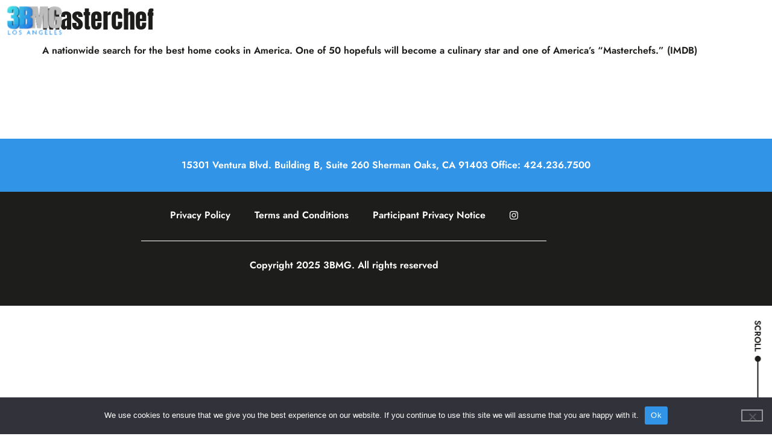

--- FILE ---
content_type: text/html; charset=utf-8
request_url: https://3bmg.com/shows/masterchef/
body_size: 15218
content:
<!doctype html>
<html lang="en">
<head>
	<meta charset="UTF-8">
	<meta name="viewport" content="width=device-width, initial-scale=1">
	<link rel="profile" href="https://gmpg.org/xfn/11">
	<meta name='robots' content='index, follow, max-image-preview:large, max-snippet:-1, max-video-preview:-1' />

	<!-- This site is optimized with the Yoast SEO plugin v26.7 - https://yoast.com/wordpress/plugins/seo/ -->
	<title>Masterchef - 3 BALL MEDIA GROUP: 3BMG</title>

	<link rel="canonical" href="https://3bmg.com/shows/masterchef/" />
	<meta property="og:locale" content="en_US" />
	<meta property="og:type" content="article" />
	<meta property="og:title" content="Masterchef - 3 BALL MEDIA GROUP: 3BMG" />
	<meta property="og:description" content="A nationwide search for the best home cooks in America. One of 50 hopefuls will become a culinary star and one of America&#8217;s &#8220;Masterchefs.&#8221; (IMDB)" />
	<meta property="og:url" content="https://3bmg.com/shows/masterchef/" />
	<meta property="og:site_name" content="3 BALL MEDIA GROUP: 3BMG" />
	<meta property="article:modified_time" content="2022-10-31T21:46:44+00:00" />
	<meta property="og:image" content="https://3bmg.com/wp-content/uploads/2022/08/MasterChef1-2.jpg" />
	<meta property="og:image:width" content="1200" />
	<meta property="og:image:height" content="1200" />
	<meta property="og:image:type" content="image/jpeg" />
	<meta name="twitter:card" content="summary_large_image" />
	<meta name="twitter:label1" content="Est. reading time" />
	<meta name="twitter:data1" content="1 minute" />
	<script type="application/ld+json" class="yoast-schema-graph">{"@context":"https://schema.org","@graph":[{"@type":"WebPage","@id":"https://3bmg.com/shows/masterchef/","url":"https://3bmg.com/shows/masterchef/","name":"Masterchef - 3 BALL MEDIA GROUP: 3BMG","isPartOf":{"@id":"https://3bmg.com/#website"},"primaryImageOfPage":{"@id":"https://3bmg.com/shows/masterchef/#primaryimage"},"image":{"@id":"https://3bmg.com/shows/masterchef/#primaryimage"},"thumbnailUrl":"https://3bmg.com/wp-content/uploads/2022/08/MasterChef1-2.jpg","datePublished":"2022-08-22T10:39:54+00:00","dateModified":"2022-10-31T21:46:44+00:00","breadcrumb":{"@id":"https://3bmg.com/shows/masterchef/#breadcrumb"},"inLanguage":"en","potentialAction":[{"@type":"ReadAction","target":["https://3bmg.com/shows/masterchef/"]}]},{"@type":"ImageObject","inLanguage":"en","@id":"https://3bmg.com/shows/masterchef/#primaryimage","url":"https://3bmg.com/wp-content/uploads/2022/08/MasterChef1-2.jpg","contentUrl":"https://3bmg.com/wp-content/uploads/2022/08/MasterChef1-2.jpg","width":1200,"height":1200},{"@type":"BreadcrumbList","@id":"https://3bmg.com/shows/masterchef/#breadcrumb","itemListElement":[{"@type":"ListItem","position":1,"name":"Home","item":"https://3bmg.com/"},{"@type":"ListItem","position":2,"name":"Shows","item":"https://3bmg.com/shows/"},{"@type":"ListItem","position":3,"name":"Masterchef"}]},{"@type":"WebSite","@id":"https://3bmg.com/#website","url":"https://3bmg.com/","name":"3 BALL MEDIA GROUP: 3BMG","description":"3BMG","publisher":{"@id":"https://3bmg.com/#organization"},"potentialAction":[{"@type":"SearchAction","target":{"@type":"EntryPoint","urlTemplate":"https://3bmg.com/?s={search_term_string}"},"query-input":{"@type":"PropertyValueSpecification","valueRequired":true,"valueName":"search_term_string"}}],"inLanguage":"en"},{"@type":"Organization","@id":"https://3bmg.com/#organization","name":"3BMG","url":"https://3bmg.com/","logo":{"@type":"ImageObject","inLanguage":"en","@id":"https://3bmg.com/#/schema/logo/image/","url":"https://3bmg.com/wp-content/uploads/2022/03/3BMG_LOGO_COLOR_FINAL.png","contentUrl":"https://3bmg.com/wp-content/uploads/2022/03/3BMG_LOGO_COLOR_FINAL.png","width":710,"height":419,"caption":"3BMG"},"image":{"@id":"https://3bmg.com/#/schema/logo/image/"}}]}</script>
	<!-- / Yoast SEO plugin. -->


<link rel="alternate" type="application/rss+xml" title="3 BALL MEDIA GROUP: 3BMG &raquo; Feed" href="https://3bmg.com/feed/" />
<link rel="alternate" type="application/rss+xml" title="3 BALL MEDIA GROUP: 3BMG &raquo; Comments Feed" href="https://3bmg.com/comments/feed/" />
<link rel="alternate" title="oEmbed (JSON)" type="application/json+oembed" href="https://3bmg.com/wp-json/oembed/1.0/embed?url=https%3A%2F%2F3bmg.com%2Fshows%2Fmasterchef%2F" />
<link rel="alternate" title="oEmbed (XML)" type="text/xml+oembed" href="https://3bmg.com/wp-json/oembed/1.0/embed?url=https%3A%2F%2F3bmg.com%2Fshows%2Fmasterchef%2F&#038;format=xml" />
		<style>.lazyload,
			.lazyloading {
				max-width: 100%;
			}</style>
		<style id='wp-img-auto-sizes-contain-inline-css'>img:is([sizes=auto i],[sizes^="auto," i]){contain-intrinsic-size:3000px 1500px}
/*# sourceURL=wp-img-auto-sizes-contain-inline-css */</style>
<link rel='stylesheet' id='sbi_styles-css' href='https://3bmg.com/wp-content/cache/flying-press/5bb39ca51911.sbi-styles.min.css' media='all' />
<style id='wp-emoji-styles-inline-css'>img.wp-smiley, img.emoji {
		display: inline !important;
		border: none !important;
		box-shadow: none !important;
		height: 1em !important;
		width: 1em !important;
		margin: 0 0.07em !important;
		vertical-align: -0.1em !important;
		background: none !important;
		padding: 0 !important;
	}
/*# sourceURL=wp-emoji-styles-inline-css */</style>
<link rel='stylesheet' id='jet-engine-frontend-css' href='https://3bmg.com/wp-content/cache/flying-press/0d70b16ea9bb.frontend.css' media='all' />
<link rel='stylesheet' id='cookie-notice-front-css' href='https://3bmg.com/wp-content/cache/flying-press/5dbe978dd55a.front.min.css' media='all' />
<link rel='stylesheet' id='hello-elementor-css' href='https://3bmg.com/wp-content/cache/flying-press/fa620b2104d2.reset.css' media='all' />
<link rel='stylesheet' id='hello-elementor-theme-style-css' href='https://3bmg.com/wp-content/cache/flying-press/17a61d69e2dd.theme.css' media='all' />
<link rel='stylesheet' id='hello-elementor-header-footer-css' href='https://3bmg.com/wp-content/cache/flying-press/06dc435cd5f9.header-footer.css' media='all' />
<link rel='stylesheet' id='elementor-frontend-css' href='https://3bmg.com/wp-content/cache/flying-press/00df82c2c0e4.custom-frontend.min.css' media='all' />
<link rel='stylesheet' id='elementor-post-6-css' href='https://3bmg.com/wp-content/cache/flying-press/8557c35d06ad.post-6.css' media='all' />
<link rel='stylesheet' id='jet-popup-frontend-css' href='https://3bmg.com/wp-content/cache/flying-press/78c7c762c7fe.jet-popup-frontend.css' media='all' />
<link rel='stylesheet' id='widget-image-css' href='https://3bmg.com/wp-content/cache/flying-press/e90081cdc64d.widget-image.min.css' media='all' />
<link rel='stylesheet' id='widget-nav-menu-css' href='https://3bmg.com/wp-content/cache/flying-press/4c14b18661b0.custom-pro-widget-nav-menu.min.css' media='all' />
<link rel='stylesheet' id='widget-divider-css' href='https://3bmg.com/wp-content/cache/flying-press/eada5371c3f8.widget-divider.min.css' media='all' />
<link rel='stylesheet' id='e-animation-slideInRight-css' href='https://3bmg.com/wp-content/cache/flying-press/8acd57126404.slideInRight.min.css' media='all' />
<link rel='stylesheet' id='e-popup-css' href='https://3bmg.com/wp-content/cache/flying-press/4005a996bd81.popup.min.css' media='all' />
<link rel='stylesheet' id='ooohboi-steroids-styles-css' href='https://3bmg.com/wp-content/cache/flying-press/66e63c61c82c.main.css' media='all' />
<link rel='stylesheet' id='locomotive-scroll-css-css' href='https://3bmg.com/wp-content/cache/flying-press/22fc9df4078c.locomotive-scroll.min.css' media='all' />
<link rel='stylesheet' id='sbistyles-css' href='https://3bmg.com/wp-content/cache/flying-press/5bb39ca51911.sbi-styles.min.css' media='all' />
<link rel='stylesheet' id='elementor-post-85-css' href='https://3bmg.com/wp-content/cache/flying-press/2108e5fc93e8.post-85.css' media='all' />
<link rel='stylesheet' id='elementor-post-465-css' href='https://3bmg.com/wp-content/cache/flying-press/71926fdd626e.post-465.css' media='all' />
<link rel='stylesheet' id='elementor-post-513-css' href='https://3bmg.com/wp-content/cache/flying-press/d4ac42e62a67.post-513.css' media='all' />
<link rel='stylesheet' id='childtheme_child-css' href='https://3bmg.com/wp-content/cache/flying-press/8efd9b38b021.style.css' media='all' />
<link rel='stylesheet' id='elementor-gf-local-jost-css' href='https://3bmg.com/wp-content/cache/flying-press/62727e3115a9.jost.css' media='all' />
<script id="cookie-notice-front-js-before">
var cnArgs = {"ajaxUrl":"https:\/\/3bmg.com\/wp-admin\/admin-ajax.php","nonce":"d66ed29e4b","hideEffect":"fade","position":"bottom","onScroll":false,"onScrollOffset":100,"onClick":false,"cookieName":"cookie_notice_accepted","cookieTime":2592000,"cookieTimeRejected":2592000,"globalCookie":false,"redirection":false,"cache":true,"revokeCookies":false,"revokeCookiesOpt":"automatic"};

//# sourceURL=cookie-notice-front-js-before
</script>
<script src="https://3bmg.com/wp-content/plugins/cookie-notice/js/front.min.js?ver=d0d8ec81e35d" id="cookie-notice-front-js" defer></script>
<script src="https://3bmg.com/wp-includes/js/jquery/jquery.min.js?ver=826eb77e86b0" id="jquery-core-js"></script>
<script src="https://3bmg.com/wp-includes/js/jquery/jquery-migrate.min.js?ver=9ffeb32e2d9e" id="jquery-migrate-js"></script>
<link rel="https://api.w.org/" href="https://3bmg.com/wp-json/" /><link rel="alternate" title="JSON" type="application/json" href="https://3bmg.com/wp-json/wp/v2/shows/3379" /><link rel="EditURI" type="application/rsd+xml" title="RSD" href="https://3bmg.com/xmlrpc.php?rsd" />
<meta name="generator" content="WordPress 6.9" />
<link rel='shortlink' href='https://3bmg.com/?p=3379' />
		<script>
			document.documentElement.className = document.documentElement.className.replace('no-js', 'js');
		</script>
				<style>.no-js img.lazyload {
				display: none;
			}

			figure.wp-block-image img.lazyloading {
				min-width: 150px;
			}

			.lazyload,
			.lazyloading {
				--smush-placeholder-width: 100px;
				--smush-placeholder-aspect-ratio: 1/1;
				width: var(--smush-image-width, var(--smush-placeholder-width)) !important;
				aspect-ratio: var(--smush-image-aspect-ratio, var(--smush-placeholder-aspect-ratio)) !important;
			}

						.lazyload, .lazyloading {
				opacity: 0;
			}

			.lazyloaded {
				opacity: 1;
				transition: opacity 400ms;
				transition-delay: 0ms;
			}</style>
		<meta name="generator" content="Elementor 3.34.1; features: e_font_icon_svg, additional_custom_breakpoints; settings: css_print_method-external, google_font-enabled, font_display-auto">
<style>.has-scroll-smooth {
	position: fixed;
	top: 0;
	right: 0;
	bottom: 0;
	left: 0;
}
	
	#jet-popup-1627 .jet-popup__container-inner{
    overflow: visible;
}
	
	.jet-popup.jet-popup--front-mode {
		transform: translateZ(101px) !important
	}
	
	
	
	video.elementor-background-video-hosted {
		width: 100%;
    height: 100%;
	}	

.jet-popup__close-button{
    transition: transform 0.2s ease;
    cursor: pointer;
	  background-color: transparent !important;
		top: 1rem !important;
		right: 1rem !important;
}
	
	.jet-popup__close-button svg {
		width: 100%;
	}

.jet-popup__close-button:hover {
    transform: rotate(180deg);
}

	.jet-popup__container {
		box-shadow: rgb(0 0 0 / 5%) 0px 4px 12px;
	}
	
	@media only screen and (max-width: 767px) {
		.jet-popup__container {
			height: 100vh !important;
		}
	}
	
	
/* -------------------------- */
/* FADE UP --------------- */
body:not(.elementor-editor-active) .elementor-section.jdr-fade-up, 
body:not(.elementor-editor-active) .elementor-column.jdr-fade-up, 
body:not(.elementor-editor-active) [data-element_type="widget"].jdr-fade-up {
	opacity: 0;
	transition: transform 1s ease, opacity 1s ease;
	transform: translateY(100px);
	transition-delay: 0.5s;
	position: relative;
	will-change: transform, opacity;
}
body:not(.elementor-editor-active) .fade-up.elementor-section.jdr-fade-up, 
body:not(.elementor-editor-active) .fade-up.elementor-column.jdr-fade-up, 
body:not(.elementor-editor-active) [data-element_type="widget"].fade-up.jdr-fade-up {
	opacity: 1;
  transform: translateY(0);
}
	
	body:not(.elementor-editor-active) .elementor-section.jdr-fade-up-2, 
body:not(.elementor-editor-active) .elementor-column.jdr-fade-up-2, 
body:not(.elementor-editor-active) [data-element_type="widget"].jdr-fade-up-2 {
	opacity: 0;
	transition: transform 1s ease, opacity 1s ease;
	transform: translateY(100px);
	transition-delay: 1s;
	position: relative;
	will-change: transform, opacity;
}
body:not(.elementor-editor-active) .fade-up.elementor-section.jdr-fade-up-2, 
body:not(.elementor-editor-active) .fade-up.elementor-column.jdr-fade-up-2, 
body:not(.elementor-editor-active) [data-element_type="widget"].fade-up.jdr-fade-up-2 {
	opacity: 1;
  transform: translateY(0);
}
	
	/* -------------------------- */
/* FADE OUT --------------- */
body:not(.elementor-editor-active) .elementor-section.jdr-fade-out, 
body:not(.elementor-editor-active) .elementor-column.jdr-fade-out, 
body:not(.elementor-editor-active) [data-element_type="widget"].jdr-fade-out .elementor-widget-container {
	opacity: 1;
	transition: opacity 2s ease;
	transition-delay: 2s;
	will-change: opacity;
}
body:not(.elementor-editor-active) .fade-out.elementor-section.jdr-fade-out, 
body:not(.elementor-editor-active) .fade-out.elementor-column.jdr-fade-out, 
body:not(.elementor-editor-active) [data-element_type="widget"].fade-out.jdr-fade-out .elementor-widget-container {
	opacity: 0;
}</style>
<style>body {
		visibility: hidden;
	}
	
	/* header */
	.elementor-location-header {
		top: 0;
	}
	.page-id-556 #the-header .shitmenu .line, .elementor-page-207 #the-header .shitmenu .line, .page-id-490 #the-header .shitmenu .line {
		background-color: #000;
	}
	
	/* Main menu */
	.dialog-widget .dialog-widget-content .dialog-message {
		position: relative;
    z-index:  10;
	}
	
	/* Show the video wihout the black bars on mobile */
	@media only screen and (max-width: 768px) {
		#video-for-mask .elementor-background-video-embed {
			transform: translate(-50%,-50%) scale(1.3);
		}
	}
	
	/* Rectangular Column Class */
	@media only screen and (max-width: 1024px) {
	.elementor-column.rectangular-column {
		position: relative;
		height: auto !important;
		padding-top: 100%;
	}
	.elementor-column.rectangular-column > div {
		position: absolute;
		top: 0;
		right: 0;
		bottom: 0;
		left: 0;
		height: auto !important;
	}
}

/* Partner logos section */
.home #logos .swiper-pagination {
	display: none;
}
/* 	@media only screen and (max-width: 767px) {
		.elementor-element.partner-logos1 a img {
				filter: saturate(0) !important;
		}
		
		.elementor-element.partner-logos1 a img:hover {
				filter: saturate(1) !important;
		}
	}
 */
	
	/* Equal height class for Listing Grid */
	#the-team {
		.listing-equal-height > .elementor-container {
			height: 100%;
		}
		.listing-equal-height > .elementor-container .elementor-widget-wrap {
			height: 100%;
		}
		.listing-equal-height > .elementor-container .elementor-column-wrap{
			flex-direction: column;
		}
		.listing-equal-height > .elementor-container .elementor-column-wrap .elementor-widget:last-of-type{
			margin-top: auto;
		}

		/* Last Widget Alignment */
		.listing-last-to-bottom > .elementor-container .elementor-widget-wrap{
			flex-direction: column;
		}
		.listing-last-to-bottom > .elementor-container .elementor-widget:last-of-type{
			margin-top: auto;
		}
	}
	
	/* Layout of the Show popup images */
	.popup-show .wrapper-production-images #wrapper-team-photo {
		flex-wrap: wrap;
		width: 100%;
	}
	.popup-show .wrapper-production-images .popup-show-repeater {
		width: 30%;
	}
	.popup-show .wrapper-production-images .jet-listing-dynamic-repeater__items  {
		display: block;
	}
	.popup-show .wrapper-production-images .jet-listing-dynamic-repeater__items .jet-listing-dynamic-repeater__item a {
		margin: 0 20px 20px 20px;
	}
	.popup-show .wrapper-production-images #popup-show-repeater-left {
		display: none;
	}
	.popup-show #popup-show-repeater-right .jet-listing-dynamic-repeater__items .jet-listing-dynamic-repeater__item:first-of-type a {
		margin-left: 0;
	}
	.popup-show #wrapper-team-photo, .popup-show #wrapper-team-photo > .elementor-widget-container {
		margin-bottom: 0;
	}
	@media only screen and (max-width: 1024px) {
		.wrapper-production-images > .elementor-widget-wrap {
			flex-wrap: wrap;
		}
		.popup-show .wrapper-production-images #wrapper-team-photo, .popup-show .wrapper-production-images .popup-show-repeater {
			width: 100% !important;
			max-width: 100% !important;
		}
		.popup-show .wrapper-production-images .jet-listing-dynamic-repeater__items  {
			display: flex !important;
		}
		.popup-show .wrapper-production-images #popup-show-repeater-left {
			display: block;
		}
		.popup-show #popup-show-repeater-right {
			display: none;
		}
		.popup-show #wrapper-team-photo {
			margin-bottom: 20px;
		}
	}
	
	
	/* Align the team member function description to the left */
	#the-team-mobile .elementor-button-wrapper .elementor-button-link {
		text-align: left;
	}
	
	
	@media only screen and (max-width: 768px) {
		#title-contact .elementor-widget-container {
			margin-left: 0;
			margin-top: 11px;
		}
	}


	/* Popup Show */
	.popup-show [data-id="113ff4e"] p {
		font-family: "Jost", sans-serif;
	}
	@media only screen and (max-width: 767px) {
		.popup-show .wrapper-production-images .jet-listing-dynamic-repeater__items {
			display: block;
		}
	}</style>
<link rel="stylesheet" href="https://3bmg.com/wp-content/cache/flying-press/a369567c80a9.custom.css" type="text/css">
			<style>.e-con.e-parent:nth-of-type(n+4):not(.e-lazyloaded):not(.e-no-lazyload),
				.e-con.e-parent:nth-of-type(n+4):not(.e-lazyloaded):not(.e-no-lazyload) * {
					background-image: none !important;
				}
				@media screen and (max-height: 1024px) {
					.e-con.e-parent:nth-of-type(n+3):not(.e-lazyloaded):not(.e-no-lazyload),
					.e-con.e-parent:nth-of-type(n+3):not(.e-lazyloaded):not(.e-no-lazyload) * {
						background-image: none !important;
					}
				}
				@media screen and (max-height: 640px) {
					.e-con.e-parent:nth-of-type(n+2):not(.e-lazyloaded):not(.e-no-lazyload),
					.e-con.e-parent:nth-of-type(n+2):not(.e-lazyloaded):not(.e-no-lazyload) * {
						background-image: none !important;
					}
				}</style>
			<link rel="icon" href="https://3bmg.com/wp-content/uploads/2022/03/3BMG_LOGO_COLOR_FINAL-1-150x150.png" sizes="32x32" />
<link rel="icon" href="https://3bmg.com/wp-content/uploads/2022/03/3BMG_LOGO_COLOR_FINAL-1.png" sizes="192x192" />
<link rel="apple-touch-icon" href="https://3bmg.com/wp-content/uploads/2022/03/3BMG_LOGO_COLOR_FINAL-1.png" />
<meta name="msapplication-TileImage" content="https://3bmg.com/wp-content/uploads/2022/03/3BMG_LOGO_COLOR_FINAL-1.png" />
</head>
<body class="wp-singular shows-template-default single single-shows postid-3379 wp-custom-logo wp-embed-responsive wp-theme-hello-elementor wp-child-theme-hello-elementor-child cookies-not-set hello-elementor-default elementor-default elementor-kit-6">


<a class="skip-link screen-reader-text" href="#content">Skip to content</a>

		<header data-elementor-type="header" data-elementor-id="85" class="elementor elementor-85 elementor-location-header" data-elementor-post-type="elementor_library">
					<section data-scroll="" data-scroll-class="fade-in" class="ob-is-breaking-bad elementor-section elementor-top-section elementor-element elementor-element-c06ffa2 elementor-section-full_width elementor-section-height-min-height nav-bar elementor-section-height-default elementor-section-items-middle" data-id="c06ffa2" data-element_type="section" id="the-header" data-settings="{&quot;jet_parallax_layout_list&quot;:[],&quot;_ob_bbad_use_it&quot;:&quot;yes&quot;,&quot;_ob_bbad_sssic_use&quot;:&quot;no&quot;,&quot;_ob_glider_is_slider&quot;:&quot;no&quot;}">
						<div class="elementor-container elementor-column-gap-default">
					<div class="elementor-column elementor-col-100 elementor-top-column elementor-element elementor-element-915c37c" data-id="915c37c" data-element_type="column" data-settings="{&quot;_ob_bbad_is_stalker&quot;:&quot;no&quot;,&quot;_ob_teleporter_use&quot;:false,&quot;_ob_column_hoveranimator&quot;:&quot;no&quot;,&quot;_ob_column_has_pseudo&quot;:&quot;no&quot;}">
			<div class="elementor-widget-wrap elementor-element-populated">
						<div class="elementor-element elementor-element-7340bf6 elementor-widget__width-auto ob-has-background-overlay elementor-widget elementor-widget-theme-site-logo elementor-widget-image" data-id="7340bf6" data-element_type="widget" id="site-logo" data-settings="{&quot;_ob_perspektive_use&quot;:&quot;no&quot;,&quot;_ob_poopart_use&quot;:&quot;yes&quot;,&quot;_ob_shadough_use&quot;:&quot;no&quot;,&quot;_ob_allow_hoveranimator&quot;:&quot;no&quot;,&quot;_ob_widget_stalker_use&quot;:&quot;no&quot;}" data-widget_type="theme-site-logo.default">
				<div class="elementor-widget-container">
											<a href="https://3bmg.com">
			<img width="710" height="419" data-src="https://3bmg.com/wp-content/uploads/2022/03/3BMG_LOGO_COLOR_FINAL.png" class="attachment-full size-full wp-image-3410 lazyload" alt="" data-srcset="https://3bmg.com/wp-content/uploads/2022/03/3BMG_LOGO_COLOR_FINAL.png 710w, https://3bmg.com/wp-content/uploads/2022/03/3BMG_LOGO_COLOR_FINAL-300x177.png 300w, https://3bmg.com/wp-content/uploads/2022/03/3BMG_LOGO_COLOR_FINAL-480x283.png 480w" data-sizes="(max-width: 710px) 100vw, 710px" src="[data-uri]" style="--smush-placeholder-width: 710px; --smush-placeholder-aspect-ratio: 710/419;" />				</a>
											</div>
				</div>
				<div class="elementor-element elementor-element-7a71343 elementor-widget__width-auto ob-has-background-overlay elementor-widget elementor-widget-html" data-id="7a71343" data-element_type="widget" data-settings="{&quot;_ob_perspektive_use&quot;:&quot;no&quot;,&quot;_ob_poopart_use&quot;:&quot;yes&quot;,&quot;_ob_shadough_use&quot;:&quot;no&quot;,&quot;_ob_allow_hoveranimator&quot;:&quot;no&quot;,&quot;_ob_widget_stalker_use&quot;:&quot;no&quot;}" data-widget_type="html.default">
				<div class="elementor-widget-container">
					
<button class="shitmenu" type="button">
<a href="#elementor-action%3Aaction%3Dpopup%3Aopen%26settings%3DeyJpZCI6IjUxMyIsInRvZ2dsZSI6ZmFsc2V9">
    
    <span class="line"></span> <span class="line"></span>
</a>
</button>

<script fast-load>
document.addEventListener('DOMContentLoaded', function() {
    jQuery(function($){
        $('.shitmenu').click(function(){
            $('.shitmenu').toggleClass('is-active');
        });
    });
});
</script>


<style>.shitmenu {
    appearance: none;
    cursor: pointer;
    position: relative;
    display: block;
    border: none !important;
    padding: 0;
    margin-right: 8px;
    user-select: none;
}

.shitmenu:focus, .shitmenu a:focus {
    border:0;
    outline:none;
    box-shadow:none;
  background-color: transparent;
}

.shitmenu a {
    user-select: none;
    display: block;
    width: 22px;
    height: 12px;
}

/*.shitmenu.is-active a {*/
/*    height: 20px;*/
/*}*/

.shitmenu:hover, .shitmenu:active, .shitmenu:focus {
    background-color: transparent;
}

.shitmenu:focus { outline: none; }

.shitmenu .line {
    position: absolute;
    top: 0;
    left: 0;
    width: 20px;
    height: 3px;
    background-color: #fff;
    -webkit-transition: 0.5s;
    transition: 0.5s;
}

.shitmenu.dark .line, .shitmenu.is-active .line {
    background-color: #000;
}

.shitmenu .line:first-child {
    width: 10px;
    margin-right: 10px;
}

.shitmenu.is-active .line:first-child {
    transform: rotate(45deg);
    top: 8px;
    width: 20px;
}

.shitmenu .line:last-child {
    top: 9px;
    width: 21px;
}

.shitmenu.is-active .line:last-child {
    transform: rotate(-45deg);
    top: 8px;
}</style>

				</div>
				</div>
					</div>
		</div>
					</div>
		</section>
				<section class="ob-is-breaking-bad elementor-section elementor-top-section elementor-element elementor-element-42bbfa1 elementor-section-full_width scroller-wrapper elementor-section-height-default elementor-section-height-default" data-id="42bbfa1" data-element_type="section" data-settings="{&quot;jet_parallax_layout_list&quot;:[],&quot;_ob_bbad_use_it&quot;:&quot;yes&quot;,&quot;_ob_bbad_sssic_use&quot;:&quot;no&quot;,&quot;_ob_glider_is_slider&quot;:&quot;no&quot;}">
						<div class="elementor-container elementor-column-gap-default">
					<div class="elementor-column elementor-col-100 elementor-top-column elementor-element elementor-element-aa976d4" data-id="aa976d4" data-element_type="column" data-settings="{&quot;_ob_bbad_is_stalker&quot;:&quot;no&quot;,&quot;_ob_teleporter_use&quot;:false,&quot;_ob_column_hoveranimator&quot;:&quot;no&quot;,&quot;_ob_column_has_pseudo&quot;:&quot;no&quot;}">
			<div class="elementor-widget-wrap elementor-element-populated">
						<div class="elementor-element elementor-element-ba17d8e elementor-widget__width-auto elementor-fixed ob-has-background-overlay elementor-widget elementor-widget-html" data-id="ba17d8e" data-element_type="widget" data-settings="{&quot;_position&quot;:&quot;fixed&quot;,&quot;_ob_perspektive_use&quot;:&quot;no&quot;,&quot;_ob_poopart_use&quot;:&quot;yes&quot;,&quot;_ob_shadough_use&quot;:&quot;no&quot;,&quot;_ob_allow_hoveranimator&quot;:&quot;no&quot;,&quot;_ob_widget_stalker_use&quot;:&quot;no&quot;}" data-widget_type="html.default">
				<div class="elementor-widget-container">
					<div class="scroller">
    <span>SCROLL</span>
    <div class="bar">
        <div class="ball"></div>
    </div>
</div>

<style>.scroller {
        opacity: 1;
        transition: opacity 1s;
    }
    
    .scroller .bar {
        height: 100px;
        width: 2px;
        background: #1D1D1B;
        margin-left: 10px;
        position: relative
    }
    
    .home .scroller .bar {
        background: white;
    }
    
    .scroller.dark .bar, .scroller.dark .ball, .home .scroller.dark .ball {
        background: #1D1D1B;
    }
    
    .scroller.bottom{
        opacity: 0;
    }
    
    .scroller.dark span, .home .scroller.dark span {
        color: #1D1D1B;
    }
    
    
    .scroller .ball {
        width: 10px;
        height: 10px;
        left: -4px;
        background: #1D1D1B;
        position: absolute;
        border-radius: 100%;
    }
    
    .home .scroller .ball {
         background: white;
    }
    
    .scroller span {
        text-orientation: mixed;
        writing-mode: vertical-lr;
        color: #1D1D1B;
        font-size: 14px;
    }
    
    .home .scroller span {
        color: white;
    }
    
    @media only screen and (max-width: 767px) {
        .scroller-wrapper .elementor-widget-html {
            right: 0;
            left: 2px;
        }
        
        .scroller.dark .bar, .scroller.dark .ball {
            background: #1d1d1b;
        }
        
        .scroller.dark span {
            color: #1d1d1b;
        }
    }

    
/*    @media only screen and (max-width: 1024px) {*/
/*      .scroller {*/
/*        display: none;*/
/*      }*/
/*}*/</style>
				</div>
				</div>
					</div>
		</div>
					</div>
		</section>
				</header>
		
<main id="content" class="site-main post-3379 shows type-shows status-publish has-post-thumbnail hentry show-category-all">

			<div class="page-header">
			<h1 class="entry-title">Masterchef</h1>		</div>
	
	<div class="page-content">
		
<p>A nationwide search for the best home cooks in America. One of 50 hopefuls will become a culinary star and one of America&#8217;s &#8220;Masterchefs.&#8221; (IMDB)</p>

		
			</div>

	
</main>

			<footer data-elementor-type="footer" data-elementor-id="465" class="elementor elementor-465 elementor-location-footer" data-elementor-post-type="elementor_library">
					<section data-scroll="" data-scroll-call="UPDATE" class="ob-is-breaking-bad elementor-section elementor-top-section elementor-element elementor-element-43eaab2 elementor-section-full_width elementor-section-content-middle elementor-section-height-default elementor-section-height-default" data-id="43eaab2" data-element_type="section" data-settings="{&quot;jet_parallax_layout_list&quot;:[],&quot;background_background&quot;:&quot;classic&quot;,&quot;animation&quot;:&quot;none&quot;,&quot;_ob_bbad_use_it&quot;:&quot;yes&quot;,&quot;_ob_bbad_sssic_use&quot;:&quot;no&quot;,&quot;_ob_glider_is_slider&quot;:&quot;no&quot;}">
						<div class="elementor-container elementor-column-gap-default">
					<div class="elementor-column elementor-col-100 elementor-top-column elementor-element elementor-element-4f76aee" data-id="4f76aee" data-element_type="column" data-settings="{&quot;_ob_bbad_is_stalker&quot;:&quot;no&quot;,&quot;_ob_teleporter_use&quot;:false,&quot;_ob_column_hoveranimator&quot;:&quot;no&quot;,&quot;_ob_column_has_pseudo&quot;:&quot;no&quot;}">
			<div class="elementor-widget-wrap elementor-element-populated">
						<div class="elementor-element elementor-element-1d23d53 ob-harakiri-inherit ob-has-background-overlay elementor-widget elementor-widget-text-editor" data-id="1d23d53" data-element_type="widget" data-settings="{&quot;_ob_use_harakiri&quot;:&quot;yes&quot;,&quot;_ob_harakiri_writing_mode&quot;:&quot;inherit&quot;,&quot;_ob_postman_use&quot;:&quot;no&quot;,&quot;_ob_perspektive_use&quot;:&quot;no&quot;,&quot;_ob_poopart_use&quot;:&quot;yes&quot;,&quot;_ob_shadough_use&quot;:&quot;no&quot;,&quot;_ob_allow_hoveranimator&quot;:&quot;no&quot;,&quot;_ob_widget_stalker_use&quot;:&quot;no&quot;}" data-widget_type="text-editor.default">
				<div class="elementor-widget-container">
									<div class="page" title="Page 2">
<div class="layoutArea">
<div class="column">

15301 Ventura Blvd. Building B, Suite 260 Sherman Oaks, CA 91403 Office: &zwj;424.236‍.7500

</div>
</div>
</div>								</div>
				</div>
					</div>
		</div>
					</div>
		</section>
				<section class="ob-is-breaking-bad elementor-section elementor-top-section elementor-element elementor-element-466aeaf elementor-section-boxed elementor-section-height-default elementor-section-height-default" data-id="466aeaf" data-element_type="section" data-settings="{&quot;jet_parallax_layout_list&quot;:[],&quot;background_background&quot;:&quot;classic&quot;,&quot;animation&quot;:&quot;none&quot;,&quot;_ob_bbad_use_it&quot;:&quot;yes&quot;,&quot;_ob_bbad_sssic_use&quot;:&quot;no&quot;,&quot;_ob_glider_is_slider&quot;:&quot;no&quot;}">
						<div class="elementor-container elementor-column-gap-no">
					<div class="elementor-column elementor-col-100 elementor-top-column elementor-element elementor-element-0a596a7" data-id="0a596a7" data-element_type="column" data-settings="{&quot;_ob_bbad_is_stalker&quot;:&quot;no&quot;,&quot;_ob_teleporter_use&quot;:false,&quot;_ob_column_hoveranimator&quot;:&quot;no&quot;,&quot;_ob_column_has_pseudo&quot;:&quot;no&quot;}">
			<div class="elementor-widget-wrap elementor-element-populated">
						<div class="elementor-element elementor-element-24c249f elementor-nav-menu__align-center elementor-nav-menu--dropdown-none ob-has-background-overlay elementor-widget elementor-widget-nav-menu" data-id="24c249f" data-element_type="widget" data-settings="{&quot;layout&quot;:&quot;horizontal&quot;,&quot;submenu_icon&quot;:{&quot;value&quot;:&quot;&lt;svg aria-hidden=\&quot;true\&quot; class=\&quot;e-font-icon-svg e-fas-caret-down\&quot; viewBox=\&quot;0 0 320 512\&quot; xmlns=\&quot;http:\/\/www.w3.org\/2000\/svg\&quot;&gt;&lt;path d=\&quot;M31.3 192h257.3c17.8 0 26.7 21.5 14.1 34.1L174.1 354.8c-7.8 7.8-20.5 7.8-28.3 0L17.2 226.1C4.6 213.5 13.5 192 31.3 192z\&quot;&gt;&lt;\/path&gt;&lt;\/svg&gt;&quot;,&quot;library&quot;:&quot;fa-solid&quot;},&quot;_ob_perspektive_use&quot;:&quot;no&quot;,&quot;_ob_poopart_use&quot;:&quot;yes&quot;,&quot;_ob_shadough_use&quot;:&quot;no&quot;,&quot;_ob_allow_hoveranimator&quot;:&quot;no&quot;,&quot;_ob_widget_stalker_use&quot;:&quot;no&quot;}" data-widget_type="nav-menu.default">
				<div class="elementor-widget-container">
								<nav aria-label="Menu" class="elementor-nav-menu--main elementor-nav-menu__container elementor-nav-menu--layout-horizontal e--pointer-none">
				<ul id="menu-1-24c249f" class="elementor-nav-menu"><li class="menu-item menu-item-type-post_type menu-item-object-page menu-item-privacy-policy menu-item-1503"><a rel="privacy-policy" href="https://3bmg.com/privacy-policy/" class="elementor-item">Privacy Policy</a></li>
<li class="menu-item menu-item-type-post_type menu-item-object-page menu-item-1505"><a href="https://3bmg.com/terms-and-conditions/" class="elementor-item">Terms and Conditions</a></li>
<li class="menu-item menu-item-type-post_type menu-item-object-page menu-item-1504"><a href="https://3bmg.com/participant-privacy-notice/" class="elementor-item">Participant Privacy Notice</a></li>
<li class="icon-instagram menu-item menu-item-type-custom menu-item-object-custom menu-item-2133"><a target="_blank" href="https://www.instagram.com/3bmgla/" class="elementor-item"><img data-src='https://3bmg.com/wp-content/uploads/2022/08/instagram-brands-1.0.svg' style="width: 14px;" src="[data-uri]" class="lazyload" /></a></li>
</ul>			</nav>
						<nav class="elementor-nav-menu--dropdown elementor-nav-menu__container" aria-hidden="true">
				<ul id="menu-2-24c249f" class="elementor-nav-menu"><li class="menu-item menu-item-type-post_type menu-item-object-page menu-item-privacy-policy menu-item-1503"><a rel="privacy-policy" href="https://3bmg.com/privacy-policy/" class="elementor-item" tabindex="-1">Privacy Policy</a></li>
<li class="menu-item menu-item-type-post_type menu-item-object-page menu-item-1505"><a href="https://3bmg.com/terms-and-conditions/" class="elementor-item" tabindex="-1">Terms and Conditions</a></li>
<li class="menu-item menu-item-type-post_type menu-item-object-page menu-item-1504"><a href="https://3bmg.com/participant-privacy-notice/" class="elementor-item" tabindex="-1">Participant Privacy Notice</a></li>
<li class="icon-instagram menu-item menu-item-type-custom menu-item-object-custom menu-item-2133"><a target="_blank" href="https://www.instagram.com/3bmgla/" class="elementor-item" tabindex="-1"><img data-src='https://3bmg.com/wp-content/uploads/2022/08/instagram-brands-1.0.svg' style="width: 14px;" src="[data-uri]" class="lazyload" /></a></li>
</ul>			</nav>
						</div>
				</div>
				<div class="elementor-element elementor-element-1c3250f elementor-widget-divider--view-line ob-has-background-overlay elementor-widget elementor-widget-divider" data-id="1c3250f" data-element_type="widget" data-settings="{&quot;_ob_perspektive_use&quot;:&quot;no&quot;,&quot;_ob_poopart_use&quot;:&quot;yes&quot;,&quot;_ob_shadough_use&quot;:&quot;no&quot;,&quot;_ob_allow_hoveranimator&quot;:&quot;no&quot;,&quot;_ob_widget_stalker_use&quot;:&quot;no&quot;}" data-widget_type="divider.default">
				<div class="elementor-widget-container">
							<div class="elementor-divider">
			<span class="elementor-divider-separator">
						</span>
		</div>
						</div>
				</div>
				<section class="ob-is-breaking-bad ob-bb-inner elementor-section elementor-inner-section elementor-element elementor-element-5f8e1d6 elementor-section-boxed elementor-section-height-default elementor-section-height-default" data-id="5f8e1d6" data-element_type="section" data-settings="{&quot;jet_parallax_layout_list&quot;:[],&quot;_ob_bbad_use_it&quot;:&quot;yes&quot;,&quot;_ob_bbad_sssic_use&quot;:&quot;no&quot;,&quot;_ob_glider_is_slider&quot;:&quot;no&quot;}">
						<div class="elementor-container elementor-column-gap-default">
					<div class="elementor-column elementor-col-100 elementor-inner-column elementor-element elementor-element-8b247df" data-id="8b247df" data-element_type="column" data-settings="{&quot;_ob_bbad_is_stalker&quot;:&quot;no&quot;,&quot;_ob_teleporter_use&quot;:false,&quot;_ob_column_hoveranimator&quot;:&quot;no&quot;,&quot;_ob_column_has_pseudo&quot;:&quot;no&quot;}">
			<div class="elementor-widget-wrap elementor-element-populated">
						<div class="elementor-element elementor-element-1318a86 ob-harakiri-inherit ob-has-background-overlay elementor-widget elementor-widget-text-editor" data-id="1318a86" data-element_type="widget" data-settings="{&quot;_ob_use_harakiri&quot;:&quot;yes&quot;,&quot;_ob_harakiri_writing_mode&quot;:&quot;inherit&quot;,&quot;_ob_postman_use&quot;:&quot;no&quot;,&quot;_ob_perspektive_use&quot;:&quot;no&quot;,&quot;_ob_poopart_use&quot;:&quot;yes&quot;,&quot;_ob_shadough_use&quot;:&quot;no&quot;,&quot;_ob_allow_hoveranimator&quot;:&quot;no&quot;,&quot;_ob_widget_stalker_use&quot;:&quot;no&quot;}" data-widget_type="text-editor.default">
				<div class="elementor-widget-container">
									<p>Copyright 2025 3BMG. All rights reserved</p>								</div>
				</div>
					</div>
		</div>
					</div>
		</section>
					</div>
		</div>
					</div>
		</section>
				</footer>
		
<script type="speculationrules">
{"prefetch":[{"source":"document","where":{"and":[{"href_matches":"/*"},{"not":{"href_matches":["/wp-*.php","/wp-admin/*","/wp-content/uploads/*","/wp-content/*","/wp-content/plugins/*","/wp-content/themes/hello-elementor-child/*","/wp-content/themes/hello-elementor/*","/*\\?(.+)"]}},{"not":{"selector_matches":"a[rel~=\"nofollow\"]"}},{"not":{"selector_matches":".no-prefetch, .no-prefetch a"}}]},"eagerness":"conservative"}]}
</script>
<div class="footer-modal-general" data-posttype="">
	<div class="inner">
	<div class="inner2">
	<a href="#" class="button1-close" type="button"><svg id="Laag_1" data-name="Laag 1" xmlns="http://www.w3.org/2000/svg" version="1.1" viewBox="0 0 321.245 321.245">
  <polygon points="321.245 29.502 291.743 0 160.623 131.12 29.502 0 0 29.502 131.12 160.623 0 291.743 29.502 321.245 160.623 190.124 291.743 321.245 321.245 291.743 190.124 160.623 321.245 29.502" fill="#000" stroke-width="0"/>
</svg></a>

	<div class="image">
	<img src="" alt=""  loading="lazy" fetchpriority="low"/>
	<div class="meta-2">
		<span class="name"></span>
		<span class="role"></span>
	</div>
	</div>
	
	<div class="content">
	<h3>The title here</h3>
	<div class="text"></div>
	<div class="meta">

	</div>
	</div>

	</div>
	</div>
	</div>		<div data-elementor-type="popup" data-elementor-id="513" class="elementor elementor-513 elementor-location-popup" data-elementor-settings="{&quot;entrance_animation&quot;:&quot;slideInRight&quot;,&quot;exit_animation&quot;:&quot;slideInRight&quot;,&quot;entrance_animation_duration&quot;:{&quot;unit&quot;:&quot;px&quot;,&quot;size&quot;:0.5,&quot;sizes&quot;:[]},&quot;a11y_navigation&quot;:&quot;yes&quot;,&quot;triggers&quot;:[],&quot;timing&quot;:[]}" data-elementor-post-type="elementor_library">
					<section class="ob-is-breaking-bad elementor-section elementor-top-section elementor-element elementor-element-c0c6d9f elementor-section-boxed elementor-section-height-default elementor-section-height-default" data-id="c0c6d9f" data-element_type="section" id="main-menu1" data-settings="{&quot;jet_parallax_layout_list&quot;:[],&quot;_ob_bbad_use_it&quot;:&quot;yes&quot;,&quot;_ob_bbad_sssic_use&quot;:&quot;no&quot;,&quot;_ob_glider_is_slider&quot;:&quot;no&quot;}">
						<div class="elementor-container elementor-column-gap-default">
					<div class="elementor-column elementor-col-100 elementor-top-column elementor-element elementor-element-8de6da8" data-id="8de6da8" data-element_type="column" data-settings="{&quot;_ob_bbad_is_stalker&quot;:&quot;no&quot;,&quot;_ob_teleporter_use&quot;:false,&quot;_ob_column_hoveranimator&quot;:&quot;no&quot;,&quot;_ob_column_has_pseudo&quot;:&quot;no&quot;}">
			<div class="elementor-widget-wrap elementor-element-populated">
						<div class="elementor-element elementor-element-f640d57 elementor-nav-menu__align-end elementor-nav-menu--dropdown-none ob-has-background-overlay elementor-widget elementor-widget-nav-menu" data-id="f640d57" data-element_type="widget" data-settings="{&quot;layout&quot;:&quot;vertical&quot;,&quot;submenu_icon&quot;:{&quot;value&quot;:&quot;&lt;svg aria-hidden=\&quot;true\&quot; class=\&quot;e-font-icon-svg e-fas-caret-down\&quot; viewBox=\&quot;0 0 320 512\&quot; xmlns=\&quot;http:\/\/www.w3.org\/2000\/svg\&quot;&gt;&lt;path d=\&quot;M31.3 192h257.3c17.8 0 26.7 21.5 14.1 34.1L174.1 354.8c-7.8 7.8-20.5 7.8-28.3 0L17.2 226.1C4.6 213.5 13.5 192 31.3 192z\&quot;&gt;&lt;\/path&gt;&lt;\/svg&gt;&quot;,&quot;library&quot;:&quot;fa-solid&quot;},&quot;_ob_perspektive_use&quot;:&quot;no&quot;,&quot;_ob_poopart_use&quot;:&quot;yes&quot;,&quot;_ob_shadough_use&quot;:&quot;no&quot;,&quot;_ob_allow_hoveranimator&quot;:&quot;no&quot;,&quot;_ob_widget_stalker_use&quot;:&quot;no&quot;}" data-widget_type="nav-menu.default">
				<div class="elementor-widget-container">
								<nav aria-label="Menu" class="elementor-nav-menu--main elementor-nav-menu__container elementor-nav-menu--layout-vertical e--pointer-underline e--animation-fade">
				<ul id="menu-1-f640d57" class="elementor-nav-menu sm-vertical"><li class="menu-item menu-item-type-post_type menu-item-object-page menu-item-home menu-item-4458"><a href="https://3bmg.com/" class="elementor-item">Home</a></li>
<li class="menu-item menu-item-type-post_type menu-item-object-page menu-item-586"><a href="https://3bmg.com/about/" class="elementor-item">About</a></li>
<li class="menu-item menu-item-type-custom menu-item-object-custom menu-item-258"><a href="/shows/" class="elementor-item">Shows</a></li>
<li class="menu-item menu-item-type-post_type menu-item-object-page menu-item-4847"><a href="https://3bmg.com/news/" class="elementor-item">News</a></li>
<li class="menu-item menu-item-type-post_type menu-item-object-page menu-item-585"><a href="https://3bmg.com/the-team/" class="elementor-item">Team</a></li>
<li class="menu-item menu-item-type-post_type menu-item-object-page menu-item-1403"><a href="https://3bmg.com/contact/" class="elementor-item">Contact</a></li>
</ul>			</nav>
						<nav class="elementor-nav-menu--dropdown elementor-nav-menu__container" aria-hidden="true">
				<ul id="menu-2-f640d57" class="elementor-nav-menu sm-vertical"><li class="menu-item menu-item-type-post_type menu-item-object-page menu-item-home menu-item-4458"><a href="https://3bmg.com/" class="elementor-item" tabindex="-1">Home</a></li>
<li class="menu-item menu-item-type-post_type menu-item-object-page menu-item-586"><a href="https://3bmg.com/about/" class="elementor-item" tabindex="-1">About</a></li>
<li class="menu-item menu-item-type-custom menu-item-object-custom menu-item-258"><a href="/shows/" class="elementor-item" tabindex="-1">Shows</a></li>
<li class="menu-item menu-item-type-post_type menu-item-object-page menu-item-4847"><a href="https://3bmg.com/news/" class="elementor-item" tabindex="-1">News</a></li>
<li class="menu-item menu-item-type-post_type menu-item-object-page menu-item-585"><a href="https://3bmg.com/the-team/" class="elementor-item" tabindex="-1">Team</a></li>
<li class="menu-item menu-item-type-post_type menu-item-object-page menu-item-1403"><a href="https://3bmg.com/contact/" class="elementor-item" tabindex="-1">Contact</a></li>
</ul>			</nav>
						</div>
				</div>
					</div>
		</div>
					</div>
		</section>
				</div>
		<!-- Instagram Feed JS -->
<script type="text/javascript">
var sbiajaxurl = "https://3bmg.com/wp-admin/admin-ajax.php";
</script>
			<script>
				const lazyloadRunObserver = () => {
					const lazyloadBackgrounds = document.querySelectorAll( `.e-con.e-parent:not(.e-lazyloaded)` );
					const lazyloadBackgroundObserver = new IntersectionObserver( ( entries ) => {
						entries.forEach( ( entry ) => {
							if ( entry.isIntersecting ) {
								let lazyloadBackground = entry.target;
								if( lazyloadBackground ) {
									lazyloadBackground.classList.add( 'e-lazyloaded' );
								}
								lazyloadBackgroundObserver.unobserve( entry.target );
							}
						});
					}, { rootMargin: '200px 0px 200px 0px' } );
					lazyloadBackgrounds.forEach( ( lazyloadBackground ) => {
						lazyloadBackgroundObserver.observe( lazyloadBackground );
					} );
				};
				const events = [
					'DOMContentLoaded',
					'elementor/lazyload/observe',
				];
				events.forEach( ( event ) => {
					document.addEventListener( event, lazyloadRunObserver );
				} );
			</script>
			<link rel='stylesheet' id='jet-elements-css' href='https://3bmg.com/wp-content/cache/flying-press/052df68e013b.jet-elements.css' media='all' />
<script src="https://3bmg.com/wp-content/plugins/flying-press/assets/preload.min.js?ver=9bf0524724fd" id="flying_press_preload-js" defer></script>
<script src="https://3bmg.com/wp-content/themes/hello-elementor/assets/js/hello-frontend.js?ver=1d18b2ccd0ac" id="hello-theme-frontend-js" defer></script>
<script src="https://3bmg.com/wp-content/plugins/jet-engine/assets/lib/jet-plugins/jet-plugins.js?ver=9fc6e5226455" id="jet-plugins-js" defer></script>
<script src="https://3bmg.com/wp-content/plugins/jet-elements/assets/js/lib/anime-js/anime.min.js?ver=7b7d9c2344ec" id="jet-anime-js-js" defer></script>
<script id="jet-popup-frontend-js-extra">
var jetPopupData = {"version":"2.0.10","ajax_url":"https://3bmg.com/wp-admin/admin-ajax.php","isElementor":"true"};
//# sourceURL=jet-popup-frontend-js-extra
</script>
<script src="https://3bmg.com/wp-content/cache/flying-press/4bca2c48a709.jet-popup-frontend.js" id="jet-popup-frontend-js" defer></script>
<script src="https://3bmg.com/wp-content/plugins/elementor/assets/js/webpack.runtime.min.js?ver=8677d8dfcc98" id="elementor-webpack-runtime-js" defer></script>
<script src="https://3bmg.com/wp-content/plugins/elementor/assets/js/frontend-modules.min.js?ver=1d697c830fda" id="elementor-frontend-modules-js" defer></script>
<script src="https://3bmg.com/wp-includes/js/jquery/ui/core.min.js?ver=da215ae12b95" id="jquery-ui-core-js"></script>
<script id="elementor-frontend-js-before">
var elementorFrontendConfig = {"environmentMode":{"edit":false,"wpPreview":false,"isScriptDebug":false},"i18n":{"shareOnFacebook":"Share on Facebook","shareOnTwitter":"Share on Twitter","pinIt":"Pin it","download":"Download","downloadImage":"Download image","fullscreen":"Fullscreen","zoom":"Zoom","share":"Share","playVideo":"Play Video","previous":"Previous","next":"Next","close":"Close","a11yCarouselPrevSlideMessage":"Previous slide","a11yCarouselNextSlideMessage":"Next slide","a11yCarouselFirstSlideMessage":"This is the first slide","a11yCarouselLastSlideMessage":"This is the last slide","a11yCarouselPaginationBulletMessage":"Go to slide"},"is_rtl":false,"breakpoints":{"xs":0,"sm":480,"md":768,"lg":1025,"xl":1440,"xxl":1600},"responsive":{"breakpoints":{"mobile":{"label":"Mobile Portrait","value":767,"default_value":767,"direction":"max","is_enabled":true},"mobile_extra":{"label":"Mobile Landscape","value":880,"default_value":880,"direction":"max","is_enabled":false},"tablet":{"label":"Tablet Portrait","value":1024,"default_value":1024,"direction":"max","is_enabled":true},"tablet_extra":{"label":"Tablet Landscape","value":1200,"default_value":1200,"direction":"max","is_enabled":false},"laptop":{"label":"Laptop","value":1470,"default_value":1366,"direction":"max","is_enabled":true},"widescreen":{"label":"Widescreen","value":2400,"default_value":2400,"direction":"min","is_enabled":false}},"hasCustomBreakpoints":true},"version":"3.34.1","is_static":false,"experimentalFeatures":{"e_font_icon_svg":true,"additional_custom_breakpoints":true,"theme_builder_v2":true,"hello-theme-header-footer":true,"home_screen":true,"global_classes_should_enforce_capabilities":true,"e_variables":true,"cloud-library":true,"e_opt_in_v4_page":true,"e_interactions":true,"import-export-customization":true,"e_pro_variables":true},"urls":{"assets":"https:\/\/3bmg.com\/wp-content\/plugins\/elementor\/assets\/","ajaxurl":"https:\/\/3bmg.com\/wp-admin\/admin-ajax.php","uploadUrl":"https:\/\/3bmg.com\/wp-content\/uploads"},"nonces":{"floatingButtonsClickTracking":"3ac5db2b85"},"swiperClass":"swiper","settings":{"page":[],"editorPreferences":[]},"kit":{"active_breakpoints":["viewport_mobile","viewport_tablet","viewport_laptop"],"viewport_laptop":1470,"body_background_background":"classic","global_image_lightbox":"yes","lightbox_enable_counter":"yes","lightbox_enable_fullscreen":"yes","lightbox_enable_zoom":"yes","lightbox_enable_share":"yes","lightbox_title_src":"title","lightbox_description_src":"description","hello_header_logo_type":"logo","hello_header_menu_layout":"horizontal","hello_footer_logo_type":"logo"},"post":{"id":3379,"title":"Masterchef%20-%203%20BALL%20MEDIA%20GROUP%3A%203BMG","excerpt":"","featuredImage":"https:\/\/3bmg.com\/wp-content\/uploads\/2022\/08\/MasterChef1-2-1024x1024.jpg"}};
//# sourceURL=elementor-frontend-js-before
</script>
<script src="https://3bmg.com/wp-content/plugins/elementor/assets/js/frontend.min.js?ver=ceb183b138ea" id="elementor-frontend-js" defer></script>
<script id="elementor-frontend-js-after">
"use strict";!function(e,t){e(t).on("elementor/frontend/init",(function(){var t,i=elementorModules.frontend.handlers.Base;t=i.extend({onInit:function(){i.prototype.onInit.apply(this,arguments),this.isHarakiri()&&(this.$element.addClass("ob-harakiri"),"clip"===this.getElementSettings("_ob_harakiri_text_clip")&&this.updateCSS("add"))},isHarakiri:function(){return"yes"===this.getElementSettings("_ob_use_harakiri")},onElementChange:function(e){"_ob_harakiri_writing_mode"===e&&("inherit"!==this.getElementSettings("_ob_harakiri_writing_mode")?this.$element.addClass("ob-harakiri"):this.$element.removeClass("ob-harakiri")),"_ob_harakiri_text_clip"===e&&("clip"===this.getElementSettings("_ob_harakiri_text_clip")?this.updateCSS("add"):""===this.getElementSettings("_ob_harakiri_text_clip")&&this.updateCSS("remove"))},updateCSS:function(e){"add"===e&&this.$element.find(".elementor-heading-title").css("background-clip","text").css("-webkit-text-fill-color","transparent"),"remove"===e&&this.$element.find(".elementor-heading-title").css("background-clip","unset").css("-webkit-text-fill-color","unset")}});var n={"heading.default":t,"text-editor.default":t};e.each(n,(function(e,t){elementorFrontend.hooks.addAction("frontend/element_ready/"+e,(function(e){elementorFrontend.elementsHandler.addHandler(t,{$element:e})}))}))}))}(jQuery,window);
//# sourceURL=elementor-frontend-js-after
</script>
<script src="https://3bmg.com/wp-content/plugins/elementor-pro/assets/lib/smartmenus/jquery.smartmenus.min.js?ver=9e7c898d1649" id="smartmenus-js"></script>
<script src="https://3bmg.com/wp-content/plugins/ooohboi-steroids-for-elementor/lib/locomotive_scroll/locomotive-scroll.min.js?ver=709d51538895" id="locomotive-scroll-js-js" defer></script>
<script id="locomotive-scroll-ctrl-js-extra">
var device_settings = {"scroll_multiplier":"2","allow_tablet":"1","allow_mobile":"0","allow_refresh":"1","remove_section_attribute":"0"};
//# sourceURL=locomotive-scroll-ctrl-js-extra
</script>
<script src="https://3bmg.com/wp-content/cache/flying-press/a7938bc5c447.ooohboi-libs-locomotion.js" id="locomotive-scroll-ctrl-js" defer></script>
<script src="https://3bmg.com/wp-content/cache/flying-press/c4df001fb1a2.ooohboi-steroids.js" id="ooohboi-steroids-js" defer></script>
<script src="https://3bmg.com/wp-content/cache/flying-press/5a54083abf4b.main.js" id="main-js" defer></script>
<script id="smush-lazy-load-js-before">
var smushLazyLoadOptions = {"autoResizingEnabled":false,"autoResizeOptions":{"precision":5,"skipAutoWidth":true}};
//# sourceURL=smush-lazy-load-js-before
</script>
<script src="https://3bmg.com/wp-content/plugins/wp-smushit/app/assets/js/smush-lazy-load.min.js?ver=99b2150ceb98" id="smush-lazy-load-js" defer></script>
<script src="https://3bmg.com/wp-content/plugins/elementor-pro/assets/js/webpack-pro.runtime.min.js?ver=7cf4ba165876" id="elementor-pro-webpack-runtime-js" defer></script>
<script src="https://3bmg.com/wp-includes/js/dist/hooks.min.js?ver=90e932bd9e62" id="wp-hooks-js"></script>
<script src="https://3bmg.com/wp-includes/js/dist/i18n.min.js?ver=3a5838d1182e" id="wp-i18n-js"></script>
<script id="wp-i18n-js-after">
wp.i18n.setLocaleData( { 'text direction\u0004ltr': [ 'ltr' ] } );
//# sourceURL=wp-i18n-js-after
</script>
<script id="elementor-pro-frontend-js-before">
var ElementorProFrontendConfig = {"ajaxurl":"https:\/\/3bmg.com\/wp-admin\/admin-ajax.php","nonce":"dfeaff5c76","urls":{"assets":"https:\/\/3bmg.com\/wp-content\/plugins\/elementor-pro\/assets\/","rest":"https:\/\/3bmg.com\/wp-json\/"},"settings":{"lazy_load_background_images":true},"popup":{"hasPopUps":true},"shareButtonsNetworks":{"facebook":{"title":"Facebook","has_counter":true},"twitter":{"title":"Twitter"},"linkedin":{"title":"LinkedIn","has_counter":true},"pinterest":{"title":"Pinterest","has_counter":true},"reddit":{"title":"Reddit","has_counter":true},"vk":{"title":"VK","has_counter":true},"odnoklassniki":{"title":"OK","has_counter":true},"tumblr":{"title":"Tumblr"},"digg":{"title":"Digg"},"skype":{"title":"Skype"},"stumbleupon":{"title":"StumbleUpon","has_counter":true},"mix":{"title":"Mix"},"telegram":{"title":"Telegram"},"pocket":{"title":"Pocket","has_counter":true},"xing":{"title":"XING","has_counter":true},"whatsapp":{"title":"WhatsApp"},"email":{"title":"Email"},"print":{"title":"Print"},"x-twitter":{"title":"X"},"threads":{"title":"Threads"}},"facebook_sdk":{"lang":"en","app_id":""},"lottie":{"defaultAnimationUrl":"https:\/\/3bmg.com\/wp-content\/plugins\/elementor-pro\/modules\/lottie\/assets\/animations\/default.json"}};
//# sourceURL=elementor-pro-frontend-js-before
</script>
<script src="https://3bmg.com/wp-content/plugins/elementor-pro/assets/js/frontend.min.js?ver=f25fb58f129d" id="elementor-pro-frontend-js" defer></script>
<script src="https://3bmg.com/wp-content/plugins/elementor-pro/assets/js/elements-handlers.min.js?ver=3278462198d5" id="pro-elements-handlers-js" defer></script>
<script src="https://3bmg.com/wp-content/plugins/ooohboi-steroids-for-elementor/assets/js/glider-min.js?ver=0f30657d7fd2" id="ob-glider-js" defer></script>
<script src="https://3bmg.com/wp-content/plugins/ooohboi-steroids-for-elementor/assets/js/spacerat-min.js?ver=9fba7cbd99c1" id="ob-spacerat-js" defer></script>
<script src="https://3bmg.com/wp-content/cache/flying-press/1f9d9e3c534c.hoveranimator.js" id="ob-hoveranimator-js" defer></script>
<script src="https://3bmg.com/wp-content/plugins/ooohboi-steroids-for-elementor/assets/js/pseudo-min.js?ver=34d65792cbed" id="ob-pseuduo-js" defer></script>
<script id="jet-elements-js-extra">
var jetElements = {"ajaxUrl":"https://3bmg.com/wp-admin/admin-ajax.php","isMobile":"false","templateApiUrl":"https://3bmg.com/wp-json/jet-elements-api/v1/elementor-template","devMode":"false","messages":{"invalidMail":"Please specify a valid e-mail"}};
//# sourceURL=jet-elements-js-extra
</script>
<script src="https://3bmg.com/wp-content/plugins/jet-elements/assets/js/jet-elements.min.js?ver=4fefad9ed762" id="jet-elements-js" defer></script>
<script src="https://3bmg.com/wp-content/cache/flying-press/b517431036e7.jet-popup-elementor-frontend.js" id="jet-popup-elementor-frontend-js" defer></script>
<script id="wp-emoji-settings" type="application/json">
{"baseUrl":"https://s.w.org/images/core/emoji/17.0.2/72x72/","ext":".png","svgUrl":"https://s.w.org/images/core/emoji/17.0.2/svg/","svgExt":".svg","source":{"concatemoji":"https://3bmg.com/wp-includes/js/wp-emoji-release.min.js?ver=6.9"}}
</script>
<script type="module">
/*! This file is auto-generated */
const a=JSON.parse(document.getElementById("wp-emoji-settings").textContent),o=(window._wpemojiSettings=a,"wpEmojiSettingsSupports"),s=["flag","emoji"];function i(e){try{var t={supportTests:e,timestamp:(new Date).valueOf()};sessionStorage.setItem(o,JSON.stringify(t))}catch(e){}}function c(e,t,n){e.clearRect(0,0,e.canvas.width,e.canvas.height),e.fillText(t,0,0);t=new Uint32Array(e.getImageData(0,0,e.canvas.width,e.canvas.height).data);e.clearRect(0,0,e.canvas.width,e.canvas.height),e.fillText(n,0,0);const a=new Uint32Array(e.getImageData(0,0,e.canvas.width,e.canvas.height).data);return t.every((e,t)=>e===a[t])}function p(e,t){e.clearRect(0,0,e.canvas.width,e.canvas.height),e.fillText(t,0,0);var n=e.getImageData(16,16,1,1);for(let e=0;e<n.data.length;e++)if(0!==n.data[e])return!1;return!0}function u(e,t,n,a){switch(t){case"flag":return n(e,"\ud83c\udff3\ufe0f\u200d\u26a7\ufe0f","\ud83c\udff3\ufe0f\u200b\u26a7\ufe0f")?!1:!n(e,"\ud83c\udde8\ud83c\uddf6","\ud83c\udde8\u200b\ud83c\uddf6")&&!n(e,"\ud83c\udff4\udb40\udc67\udb40\udc62\udb40\udc65\udb40\udc6e\udb40\udc67\udb40\udc7f","\ud83c\udff4\u200b\udb40\udc67\u200b\udb40\udc62\u200b\udb40\udc65\u200b\udb40\udc6e\u200b\udb40\udc67\u200b\udb40\udc7f");case"emoji":return!a(e,"\ud83e\u1fac8")}return!1}function f(e,t,n,a){let r;const o=(r="undefined"!=typeof WorkerGlobalScope&&self instanceof WorkerGlobalScope?new OffscreenCanvas(300,150):document.createElement("canvas")).getContext("2d",{willReadFrequently:!0}),s=(o.textBaseline="top",o.font="600 32px Arial",{});return e.forEach(e=>{s[e]=t(o,e,n,a)}),s}function r(e){var t=document.createElement("script");t.src=e,t.defer=!0,document.head.appendChild(t)}a.supports={everything:!0,everythingExceptFlag:!0},new Promise(t=>{let n=function(){try{var e=JSON.parse(sessionStorage.getItem(o));if("object"==typeof e&&"number"==typeof e.timestamp&&(new Date).valueOf()<e.timestamp+604800&&"object"==typeof e.supportTests)return e.supportTests}catch(e){}return null}();if(!n){if("undefined"!=typeof Worker&&"undefined"!=typeof OffscreenCanvas&&"undefined"!=typeof URL&&URL.createObjectURL&&"undefined"!=typeof Blob)try{var e="postMessage("+f.toString()+"("+[JSON.stringify(s),u.toString(),c.toString(),p.toString()].join(",")+"));",a=new Blob([e],{type:"text/javascript"});const r=new Worker(URL.createObjectURL(a),{name:"wpTestEmojiSupports"});return void(r.onmessage=e=>{i(n=e.data),r.terminate(),t(n)})}catch(e){}i(n=f(s,u,c,p))}t(n)}).then(e=>{for(const n in e)a.supports[n]=e[n],a.supports.everything=a.supports.everything&&a.supports[n],"flag"!==n&&(a.supports.everythingExceptFlag=a.supports.everythingExceptFlag&&a.supports[n]);var t;a.supports.everythingExceptFlag=a.supports.everythingExceptFlag&&!a.supports.flag,a.supports.everything||((t=a.source||{}).concatemoji?r(t.concatemoji):t.wpemoji&&t.twemoji&&(r(t.twemoji),r(t.wpemoji)))});
//# sourceURL=https://3bmg.com/wp-includes/js/wp-emoji-loader.min.js
</script>
<script id="wp-emoji-settings" type="application/json">
{"baseUrl":"https://s.w.org/images/core/emoji/17.0.2/72x72/","ext":".png","svgUrl":"https://s.w.org/images/core/emoji/17.0.2/svg/","svgExt":".svg","source":{"concatemoji":"https://3bmg.com/wp-includes/js/wp-emoji-release.min.js?ver=6.9"}}
</script>
<script type="module">
/*! This file is auto-generated */
const a=JSON.parse(document.getElementById("wp-emoji-settings").textContent),o=(window._wpemojiSettings=a,"wpEmojiSettingsSupports"),s=["flag","emoji"];function i(e){try{var t={supportTests:e,timestamp:(new Date).valueOf()};sessionStorage.setItem(o,JSON.stringify(t))}catch(e){}}function c(e,t,n){e.clearRect(0,0,e.canvas.width,e.canvas.height),e.fillText(t,0,0);t=new Uint32Array(e.getImageData(0,0,e.canvas.width,e.canvas.height).data);e.clearRect(0,0,e.canvas.width,e.canvas.height),e.fillText(n,0,0);const a=new Uint32Array(e.getImageData(0,0,e.canvas.width,e.canvas.height).data);return t.every((e,t)=>e===a[t])}function p(e,t){e.clearRect(0,0,e.canvas.width,e.canvas.height),e.fillText(t,0,0);var n=e.getImageData(16,16,1,1);for(let e=0;e<n.data.length;e++)if(0!==n.data[e])return!1;return!0}function u(e,t,n,a){switch(t){case"flag":return n(e,"\ud83c\udff3\ufe0f\u200d\u26a7\ufe0f","\ud83c\udff3\ufe0f\u200b\u26a7\ufe0f")?!1:!n(e,"\ud83c\udde8\ud83c\uddf6","\ud83c\udde8\u200b\ud83c\uddf6")&&!n(e,"\ud83c\udff4\udb40\udc67\udb40\udc62\udb40\udc65\udb40\udc6e\udb40\udc67\udb40\udc7f","\ud83c\udff4\u200b\udb40\udc67\u200b\udb40\udc62\u200b\udb40\udc65\u200b\udb40\udc6e\u200b\udb40\udc67\u200b\udb40\udc7f");case"emoji":return!a(e,"\ud83e\u1fac8")}return!1}function f(e,t,n,a){let r;const o=(r="undefined"!=typeof WorkerGlobalScope&&self instanceof WorkerGlobalScope?new OffscreenCanvas(300,150):document.createElement("canvas")).getContext("2d",{willReadFrequently:!0}),s=(o.textBaseline="top",o.font="600 32px Arial",{});return e.forEach(e=>{s[e]=t(o,e,n,a)}),s}function r(e){var t=document.createElement("script");t.src=e,t.defer=!0,document.head.appendChild(t)}a.supports={everything:!0,everythingExceptFlag:!0},new Promise(t=>{let n=function(){try{var e=JSON.parse(sessionStorage.getItem(o));if("object"==typeof e&&"number"==typeof e.timestamp&&(new Date).valueOf()<e.timestamp+604800&&"object"==typeof e.supportTests)return e.supportTests}catch(e){}return null}();if(!n){if("undefined"!=typeof Worker&&"undefined"!=typeof OffscreenCanvas&&"undefined"!=typeof URL&&URL.createObjectURL&&"undefined"!=typeof Blob)try{var e="postMessage("+f.toString()+"("+[JSON.stringify(s),u.toString(),c.toString(),p.toString()].join(",")+"));",a=new Blob([e],{type:"text/javascript"});const r=new Worker(URL.createObjectURL(a),{name:"wpTestEmojiSupports"});return void(r.onmessage=e=>{i(n=e.data),r.terminate(),t(n)})}catch(e){}i(n=f(s,u,c,p))}t(n)}).then(e=>{for(const n in e)a.supports[n]=e[n],a.supports.everything=a.supports.everything&&a.supports[n],"flag"!==n&&(a.supports.everythingExceptFlag=a.supports.everythingExceptFlag&&a.supports[n]);var t;a.supports.everythingExceptFlag=a.supports.everythingExceptFlag&&!a.supports.flag,a.supports.everything||((t=a.source||{}).concatemoji?r(t.concatemoji):t.wpemoji&&t.twemoji&&(r(t.twemoji),r(t.wpemoji)))});
//# sourceURL=https://3bmg.com/wp-includes/js/wp-emoji-loader.min.js
</script>
<script src="https://3bmg.com/wp-content/cache/flying-press/d6f27d5b457b.custom.js" type="text/javascript" defer></script>
<style>.transition-wrapper {
    position: fixed;
    top: 0;
    right: 0;
    bottom: 0;
    left: 0;
    pointer-events: none;
        z-index: 1000;
        transition: background-color 700ms ease-in-out;
/*  background-color: rgba(255,255,255,1); */
}
    
.animation_wrapper {
    background-color: rgba(0,0,0,0);
}
    
.transition-wrapper.white .opacity_effect {
        background-color: #fff;
        opacity: 1;
}
    
.transition-wrapper.black_opaque {
    background-color: rgba(0,0,0,1);
}
    

.general_effect1 {
    left: 0;
    z-index: 1010;
}

.general_effect2 {
    left: 30vw;
    z-index: 1009;
}

.general_effect3 {
    left: 60vw;
    z-index: 1008;
}

.general_effect4 {
    left: 90vw;
    z-index: 1007;
}

.general_effect5 {
    left: 120vw;
    z-index: 1006;
}
    
.general_effect6 {
    left: 150vw;
    z-index: 1005;
}</style>

<div id="transition-wrapper1" class="transition-wrapper white">
	<div class="opacity_effect general_effect1"></div>
	<div class="opacity_effect general_effect2"></div>
	<div class="opacity_effect general_effect3"></div>
	<div class="opacity_effect general_effect4"></div>
	<div class="opacity_effect general_effect5"></div>
	<div class="opacity_effect general_effect6 last-block"></div>
</div>
            <script>
                (function() {
                    var link = document.createElement('link');
                    link.rel = 'stylesheet';
                    link.href = 'https://3bmg.com/wp-content/plugins/ooohboi-steroids-for-elementor/assets/css/swiper.min.css';
                    document.head.appendChild(link);
                })();
            </script>
            
		<!-- Cookie Notice plugin v2.5.11 by Hu-manity.co https://hu-manity.co/ -->
		<div id="cookie-notice" role="dialog" class="cookie-notice-hidden cookie-revoke-hidden cn-position-bottom" aria-label="Cookie Notice" style="background-color: rgba(50,50,58,1);"><div class="cookie-notice-container" style="color: #fff"><span id="cn-notice-text" class="cn-text-container">We use cookies to ensure that we give you the best experience on our website. If you continue to use this site we will assume that you are happy with it.</span><span id="cn-notice-buttons" class="cn-buttons-container"><button id="cn-accept-cookie" data-cookie-set="accept" class="cn-set-cookie cn-button" aria-label="Ok" style="background-color: #3294e7">Ok</button></span><button type="button" id="cn-close-notice" data-cookie-set="accept" class="cn-close-icon" aria-label="No"></button></div>
			
		</div>
		<!-- / Cookie Notice plugin -->
		

<script>!function(t){"function"==typeof define&&define.amd?define(t):t()}(function(){var t,e;!function(){var t=[],e=["click","mouseover","keydown","touchstart","touchmove","wheel"],n=document.querySelectorAll("script[data-src]"),r=document.querySelectorAll("link[data-href]");if(n.length||r.length){var i=function(e){return t.push(e)};document.addEventListener("click",i,{passive:!0});var a=setTimeout(c,10000);e.forEach(function(t){window.addEventListener(t,c,{passive:!0})})}function o(e){var r=n[e];r.onload=function(){if(e>=n.length-1)return window.dispatchEvent(new Event("DOMContentLoaded")),window.dispatchEvent(new Event("load")),document.removeEventListener("click",i),void t.forEach(function(t){var e=new MouseEvent("click",{view:t.view,bubbles:!0,cancelable:!0});t.target.dispatchEvent(e)});o(e+1)},r.src=r.getAttribute("data-src")}function c(){clearTimeout(a),e.forEach(function(t){window.removeEventListener(t,c,{passive:!0})}),n.forEach(function(t){var e=t.getAttribute("data-src");if(!e.startsWith("data:")){var n=document.createElement("link");n.rel="preload",n.as="script",n.href=e,document.head.appendChild(n)}}),n.length&&o(0),r.forEach(function(t){t.href=t.getAttribute("data-href")})}}(),t=window.devicePixelRatio>1?2:1,document.querySelectorAll("img[data-origin-src]").forEach(function(e){var n=100*Math.ceil(e.offsetWidth*t/100),r=e.getAttribute("data-origin-src");e.src=r+"?width="+n}),e=new IntersectionObserver(function(t){t.forEach(function(t){t.isIntersecting&&(e.unobserve(t.target),t.target.getAttribute("data-lazy-attributes").split(",").forEach(function(e){var n=t.target.getAttribute("data-lazy-".concat(e));t.target.setAttribute(e,n)}))})},{rootMargin:"300px"}),document.querySelectorAll("[data-lazy-method='viewport']").forEach(function(t){e.observe(t)})});
</script>
<script defer src="https://static.cloudflareinsights.com/beacon.min.js/vcd15cbe7772f49c399c6a5babf22c1241717689176015" integrity="sha512-ZpsOmlRQV6y907TI0dKBHq9Md29nnaEIPlkf84rnaERnq6zvWvPUqr2ft8M1aS28oN72PdrCzSjY4U6VaAw1EQ==" data-cf-beacon='{"version":"2024.11.0","token":"59116a66df15452981e7ae3ce150afd9","r":1,"server_timing":{"name":{"cfCacheStatus":true,"cfEdge":true,"cfExtPri":true,"cfL4":true,"cfOrigin":true,"cfSpeedBrain":true},"location_startswith":null}}' crossorigin="anonymous"></script>
</body>
</html>


--- FILE ---
content_type: text/css
request_url: https://3bmg.com/wp-content/cache/flying-press/8557c35d06ad.post-6.css
body_size: 420
content:
.elementor-kit-6{--e-global-color-primary:#1D1D1B;--e-global-color-secondary:#3294E7;--e-global-color-text:#1D1D1B;--e-global-color-accent:#3294E7;--e-global-color-60da03e:#F7F7F7;--e-global-color-b4996ec:#FFFFFF;--e-global-typography-primary-font-family:"Jost";--e-global-typography-primary-font-weight:600;--e-global-typography-secondary-font-family:"Jost";--e-global-typography-secondary-font-weight:500;--e-global-typography-text-font-family:"Jost";--e-global-typography-text-font-weight:400;--e-global-typography-accent-font-family:"Jost";--e-global-typography-accent-font-weight:400;color:var(--e-global-color-text);font-family:"Jost",Sans-serif;font-size:16px;font-weight:600}.elementor-kit-6 button,.elementor-kit-6 input[type="button"],.elementor-kit-6 input[type="submit"],.elementor-kit-6 .elementor-button{background-color:#FFF0;color:var(--e-global-color-b4996ec);border-style:solid;border-width:2px 2px 2px 2px;border-color:var(--e-global-color-b4996ec);border-radius:0 0 0 0}.elementor-kit-6 e-page-transition{background-color:#FFF}body{overflow-x:inherit!important}.elementor a,.elementor a:link,.elementor a:focus,.elementor a:active,.elementor a:hover{text-decoration:inherit!important}.elementor a:link,.elementor .smooth-hover a:link,{transition:inherit}.elementor-kit-6 h1{font-family:"Anton",Sans-serif;font-weight:400}.elementor-kit-6 h2{color:var(--e-global-color-secondary);font-family:"Anton",Sans-serif;font-size:42px;font-weight:400;text-transform:uppercase}.elementor-kit-6 h3{font-family:"Anton",Sans-serif;font-size:30px;font-weight:400;line-height:42px}.elementor-kit-6 h4{font-family:"Anton",Sans-serif;font-weight:400}.elementor-kit-6 h5{font-family:"Anton",Sans-serif}.elementor-kit-6 button:hover,.elementor-kit-6 button:focus,.elementor-kit-6 input[type="button"]:hover,.elementor-kit-6 input[type="button"]:focus,.elementor-kit-6 input[type="submit"]:hover,.elementor-kit-6 input[type="submit"]:focus,.elementor-kit-6 .elementor-button:hover,.elementor-kit-6 .elementor-button:focus{color:var(--e-global-color-secondary);border-style:solid;border-width:2px 2px 2px 2px;border-color:var(--e-global-color-secondary);border-radius:0 0 0 0}.elementor-section.elementor-section-boxed>.elementor-container{max-width:1140px}.e-con{--container-max-width:1140px}.elementor-widget:not(:last-child){margin-block-end:20px}.elementor-element{--widgets-spacing:20px 20px;--widgets-spacing-row:20px;--widgets-spacing-column:20px}{}h1.entry-title{display:var(--page-title-display)}.site-header .site-branding{flex-direction:column;align-items:stretch}.site-header{padding-inline-end:0;padding-inline-start:0}.site-footer .site-branding{flex-direction:column;align-items:stretch}@media(max-width:1024px){.elementor-section.elementor-section-boxed>.elementor-container{max-width:1024px}.e-con{--container-max-width:1024px}}@media(max-width:767px){.elementor-kit-6{font-size:15px}.elementor-section.elementor-section-boxed>.elementor-container{max-width:767px}.e-con{--container-max-width:767px}}#the-team .elementor-button-text{text-align:left}.icon-instagram img{width:14px}@font-face{font-display:swap;font-family:'Anton';font-style:normal;font-weight:400;font-display:auto;src:url(https://3bmg.com/wp-content/uploads/2023/06/Anton-Regular.ttf) format('truetype')}

--- FILE ---
content_type: text/css
request_url: https://3bmg.com/wp-content/cache/flying-press/2108e5fc93e8.post-85.css
body_size: 312
content:
.elementor-85 .elementor-element.elementor-element-c06ffa2>.elementor-container{min-height:60px}.elementor-85 .elementor-element.elementor-element-c06ffa2.ob-is-breaking-bad>.elementor-container{justify-content:flex-start!important;flex-direction:row}.elementor-85 .elementor-element.elementor-element-c06ffa2.ob-is-breaking-bad.ob-bb-inner>.elementor-container{justify-content:flex-start!important;flex-direction:row}.elementor-85 .elementor-element.elementor-element-c06ffa2.ob-is-breaking-bad.ob-is-glider>.elementor-container.swiper-vertical{flex-direction:column}.elementor-85 .elementor-element.elementor-element-c06ffa2.ob-is-breaking-bad.ob-is-glider.ob-bb-inner>.elementor-container.swiper-vertical{flex-direction:column}.elementor-85 .elementor-element.elementor-element-c06ffa2.ob-is-breaking-bad.ob-bb-inner{width:100%;flex:unset;align-self:inherit}.elementor-85 .elementor-element.elementor-element-c06ffa2{margin-top:0;margin-bottom:0}.elementor-bc-flex-widget .elementor-85 .elementor-element.elementor-element-915c37c.elementor-column .elementor-widget-wrap{align-items:center}.elementor-85 .elementor-element.elementor-element-915c37c.elementor-column.elementor-element[data-element_type="column"]>.elementor-widget-wrap.elementor-element-populated{align-content:center;align-items:center}.elementor-85 .elementor-element.elementor-element-915c37c.elementor-column>.elementor-widget-wrap{justify-content:space-between}.elementor-85 .elementor-element.elementor-element-915c37c.elementor-column{align-self:inherit;cursor:default}.elementor-85 .elementor-element.elementor-element-7340bf6{width:auto;max-width:auto;text-align:start}.elementor-85 .elementor-element.elementor-element-7340bf6 img{width:120px;filter:brightness(100%) contrast(100%) saturate(100%) blur(0) hue-rotate(0deg)}.elementor-85 .elementor-element.elementor-element-7a71343{width:auto;max-width:auto;align-self:center}.elementor-85 .elementor-element.elementor-element-42bbfa1.ob-is-breaking-bad>.elementor-container{justify-content:flex-start!important;flex-direction:row}.elementor-85 .elementor-element.elementor-element-42bbfa1.ob-is-breaking-bad.ob-bb-inner>.elementor-container{justify-content:flex-start!important;flex-direction:row}.elementor-85 .elementor-element.elementor-element-42bbfa1.ob-is-breaking-bad.ob-is-glider>.elementor-container.swiper-vertical{flex-direction:column}.elementor-85 .elementor-element.elementor-element-42bbfa1.ob-is-breaking-bad.ob-is-glider.ob-bb-inner>.elementor-container.swiper-vertical{flex-direction:column}.elementor-85 .elementor-element.elementor-element-42bbfa1.ob-is-breaking-bad.ob-bb-inner{width:100%;flex:unset;align-self:inherit}.elementor-85 .elementor-element.elementor-element-42bbfa1{padding:0rem 1.5rem 0rem 0rem}.elementor-85 .elementor-element.elementor-element-aa976d4.elementor-column>.elementor-widget-wrap{justify-content:flex-end}.elementor-85 .elementor-element.elementor-element-aa976d4.elementor-column{align-self:inherit;cursor:default}.elementor-85 .elementor-element.elementor-element-ba17d8e{width:auto;max-width:auto;top:0}body:not(.rtl) .elementor-85 .elementor-element.elementor-element-ba17d8e{right:25px}body.rtl .elementor-85 .elementor-element.elementor-element-ba17d8e{left:25px}.elementor-theme-builder-content-area{height:400px}.elementor-location-header:before,.elementor-location-footer:before{content:"";display:table;clear:both}.elementor-85 .elementor-element.elementor-element-7340bf6{pointer-events:initial;transform:translate(-100px,-100px);transition:transform 1s;transition-delay:0.5s}.page-loaded .elementor-85 .elementor-element.elementor-element-7340bf6{transform:none}.elementor-85 .elementor-element.elementor-element-7a71343{transform:translate(100px,-100px);transition:transform 1s;transition-delay:0.5s;pointer-events:initial}.page-loaded .elementor-85 .elementor-element.elementor-element-7a71343{transform:none}.elementor-85 .elementor-element.elementor-element-c06ffa2{pointer-events:none;transition:all 0.6s ease}.elementor-85 .elementor-element.elementor-element-c06ffa2.white{background-color:#fff}.page-loaded .elementor-85 .elementor-element.elementor-element-c06ffa2{transform:none}.elementor-85 .elementor-element.elementor-element-ba17d8e{transform:translateX(100px);transition:transform 1s;transition-delay:0.5s;height:100vh;display:flex;align-items:flex-end;padding-bottom:30px;pointer-events:none}.page-loaded .elementor-85 .elementor-element.elementor-element-ba17d8e{transform:none}@media only screen and (max-width:767px){.elementor-85 .elementor-element.elementor-element-ba17d8e{transform:translateX(-100px)}}.elementor-85 .elementor-element.elementor-element-42bbfa1{pointer-events:none}.elementor-85{z-index:10;transform:translateZ(100px)!important;position:fixed;width:100%;opacity:1!important;pointer-events:all!important}

--- FILE ---
content_type: text/css
request_url: https://3bmg.com/wp-content/cache/flying-press/71926fdd626e.post-465.css
body_size: 693
content:
.elementor-465 .elementor-element.elementor-element-43eaab2>.elementor-container>.elementor-column>.elementor-widget-wrap{align-content:center;align-items:center}.elementor-465 .elementor-element.elementor-element-43eaab2:not(.elementor-motion-effects-element-type-background),.elementor-465 .elementor-element.elementor-element-43eaab2>.elementor-motion-effects-container>.elementor-motion-effects-layer{background-color:var(--e-global-color-secondary)}.elementor-465 .elementor-element.elementor-element-43eaab2.ob-is-breaking-bad>.elementor-container{justify-content:flex-start!important;flex-direction:row}.elementor-465 .elementor-element.elementor-element-43eaab2.ob-is-breaking-bad.ob-bb-inner>.elementor-container{justify-content:flex-start!important;flex-direction:row}.elementor-465 .elementor-element.elementor-element-43eaab2.ob-is-breaking-bad.ob-is-glider>.elementor-container.swiper-vertical{flex-direction:column}.elementor-465 .elementor-element.elementor-element-43eaab2.ob-is-breaking-bad.ob-is-glider.ob-bb-inner>.elementor-container.swiper-vertical{flex-direction:column}.elementor-465 .elementor-element.elementor-element-43eaab2.ob-is-breaking-bad.ob-bb-inner{width:100%;flex:unset;align-self:inherit}.elementor-465 .elementor-element.elementor-element-43eaab2{transition:background 0.3s,border 0.3s,border-radius 0.3s,box-shadow 0.3s;margin-top:120px;margin-bottom:0;padding:2rem 0rem 2rem 0rem}.elementor-465 .elementor-element.elementor-element-43eaab2>.elementor-background-overlay{transition:background 0.3s,border-radius 0.3s,opacity 0.3s}.elementor-bc-flex-widget .elementor-465 .elementor-element.elementor-element-4f76aee.elementor-column .elementor-widget-wrap{align-items:center}.elementor-465 .elementor-element.elementor-element-4f76aee.elementor-column.elementor-element[data-element_type="column"]>.elementor-widget-wrap.elementor-element-populated{align-content:center;align-items:center}.elementor-465 .elementor-element.elementor-element-4f76aee.elementor-column>.elementor-widget-wrap{justify-content:center}.elementor-465 .elementor-element.elementor-element-4f76aee.elementor-column{align-self:inherit;cursor:default}.elementor-465 .elementor-element.elementor-element-4f76aee>.elementor-element-populated{margin:0 0 0 0;--e-column-margin-right:0px;--e-column-margin-left:0px;padding:0 0 0 0}.elementor-465 .elementor-element.elementor-element-1d23d53.ob-harakiri{writing-mode:inherit}.elementor-465 .elementor-element.elementor-element-1d23d53.ob-harakiri .elementor-heading-title{writing-mode:inherit}.elementor-465 .elementor-element.elementor-element-1d23d53.ob-harakiri div{writing-mode:inherit}.elementor-465 .elementor-element.elementor-element-1d23d53{text-align:center;color:var(--e-global-color-b4996ec)}.elementor-465 .elementor-element.elementor-element-1d23d53.ob-harakiri>div,.elementor-465 .elementor-element.elementor-element-1d23d53.ob-harakiri>h1,.elementor-465 .elementor-element.elementor-element-1d23d53.ob-harakiri>h2,.elementor-465 .elementor-element.elementor-element-1d23d53.ob-harakiri>h3,.elementor-465 .elementor-element.elementor-element-1d23d53.ob-harakiri>h4,.elementor-465 .elementor-element.elementor-element-1d23d53.ob-harakiri>h5,.elementor-465 .elementor-element.elementor-element-1d23d53.ob-harakiri>h6,.elementor-465 .elementor-element.elementor-element-1d23d53.ob-harakiri>p{transform:rotate(0deg)}.elementor-465 .elementor-element.elementor-element-1d23d53>div{text-indent:0;mix-blend-mode:inherit}.elementor-465 .elementor-element.elementor-element-466aeaf:not(.elementor-motion-effects-element-type-background),.elementor-465 .elementor-element.elementor-element-466aeaf>.elementor-motion-effects-container>.elementor-motion-effects-layer{background-color:var(--e-global-color-primary)}.elementor-465 .elementor-element.elementor-element-466aeaf.ob-is-breaking-bad>.elementor-container{justify-content:flex-start!important;flex-direction:row}.elementor-465 .elementor-element.elementor-element-466aeaf.ob-is-breaking-bad.ob-bb-inner>.elementor-container{justify-content:flex-start!important;flex-direction:row}.elementor-465 .elementor-element.elementor-element-466aeaf.ob-is-breaking-bad.ob-is-glider>.elementor-container.swiper-vertical{flex-direction:column}.elementor-465 .elementor-element.elementor-element-466aeaf.ob-is-breaking-bad.ob-is-glider.ob-bb-inner>.elementor-container.swiper-vertical{flex-direction:column}.elementor-465 .elementor-element.elementor-element-466aeaf.ob-is-breaking-bad.ob-bb-inner{width:100%;flex:unset;align-self:inherit}.elementor-465 .elementor-element.elementor-element-466aeaf{transition:background 0.3s,border 0.3s,border-radius 0.3s,box-shadow 0.3s}.elementor-465 .elementor-element.elementor-element-466aeaf>.elementor-background-overlay{transition:background 0.3s,border-radius 0.3s,opacity 0.3s}.elementor-465 .elementor-element.elementor-element-0a596a7.elementor-column{align-self:inherit;cursor:default}.elementor-465 .elementor-element.elementor-element-0a596a7>.elementor-element-populated{padding:1rem 0rem 0rem 0rem}.elementor-465 .elementor-element.elementor-element-24c249f .elementor-nav-menu--main .elementor-item{color:var(--e-global-color-b4996ec);fill:var(--e-global-color-b4996ec)}.elementor-465 .elementor-element.elementor-element-24c249f .elementor-nav-menu--main .elementor-item:hover,.elementor-465 .elementor-element.elementor-element-24c249f .elementor-nav-menu--main .elementor-item.elementor-item-active,.elementor-465 .elementor-element.elementor-element-24c249f .elementor-nav-menu--main .elementor-item.highlighted,.elementor-465 .elementor-element.elementor-element-24c249f .elementor-nav-menu--main .elementor-item:focus{color:var(--e-global-color-secondary);fill:var(--e-global-color-secondary)}.elementor-465 .elementor-element.elementor-element-1c3250f{--divider-border-style:solid;--divider-color:var( --e-global-color-b4996ec );--divider-border-width:1px}.elementor-465 .elementor-element.elementor-element-1c3250f>.elementor-widget-container{margin:-1rem 0rem 0rem 0rem;padding:0rem 0rem 0rem 0rem}.elementor-465 .elementor-element.elementor-element-1c3250f .elementor-divider-separator{width:59%;margin:0 auto;margin-center:0}.elementor-465 .elementor-element.elementor-element-1c3250f .elementor-divider{text-align:center;padding-block-start:15px;padding-block-end:15px}.elementor-465 .elementor-element.elementor-element-5f8e1d6.ob-is-breaking-bad>.elementor-container{justify-content:flex-start!important;flex-direction:row}.elementor-465 .elementor-element.elementor-element-5f8e1d6.ob-is-breaking-bad.ob-bb-inner>.elementor-container{justify-content:flex-start!important;flex-direction:row}.elementor-465 .elementor-element.elementor-element-5f8e1d6.ob-is-breaking-bad.ob-is-glider>.elementor-container.swiper-vertical{flex-direction:column}.elementor-465 .elementor-element.elementor-element-5f8e1d6.ob-is-breaking-bad.ob-is-glider.ob-bb-inner>.elementor-container.swiper-vertical{flex-direction:column}.elementor-465 .elementor-element.elementor-element-5f8e1d6.ob-is-breaking-bad.ob-bb-inner{width:100%;flex:unset;align-self:inherit}.elementor-465 .elementor-element.elementor-element-5f8e1d6{margin-top:-17px;margin-bottom:30px}.elementor-465 .elementor-element.elementor-element-8b247df.elementor-column{align-self:inherit;cursor:default}.elementor-465 .elementor-element.elementor-element-1318a86.ob-harakiri{writing-mode:inherit}.elementor-465 .elementor-element.elementor-element-1318a86.ob-harakiri .elementor-heading-title{writing-mode:inherit}.elementor-465 .elementor-element.elementor-element-1318a86.ob-harakiri div{writing-mode:inherit}.elementor-465 .elementor-element.elementor-element-1318a86>.elementor-widget-container{margin:0 0 0 0;padding:0 0 0 0}.elementor-465 .elementor-element.elementor-element-1318a86{text-align:center;color:var(--e-global-color-b4996ec)}.elementor-465 .elementor-element.elementor-element-1318a86.ob-harakiri>div,.elementor-465 .elementor-element.elementor-element-1318a86.ob-harakiri>h1,.elementor-465 .elementor-element.elementor-element-1318a86.ob-harakiri>h2,.elementor-465 .elementor-element.elementor-element-1318a86.ob-harakiri>h3,.elementor-465 .elementor-element.elementor-element-1318a86.ob-harakiri>h4,.elementor-465 .elementor-element.elementor-element-1318a86.ob-harakiri>h5,.elementor-465 .elementor-element.elementor-element-1318a86.ob-harakiri>h6,.elementor-465 .elementor-element.elementor-element-1318a86.ob-harakiri>p{transform:rotate(0deg)}.elementor-465 .elementor-element.elementor-element-1318a86>div{text-indent:0;mix-blend-mode:inherit}.elementor-theme-builder-content-area{height:400px}.elementor-location-header:before,.elementor-location-footer:before{content:"";display:table;clear:both}@media(max-width:1024px){.elementor-465 .elementor-element.elementor-element-24c249f{--e-nav-menu-horizontal-menu-item-margin:calc( 112px / 2 )}.elementor-465 .elementor-element.elementor-element-24c249f .elementor-nav-menu--main:not(.elementor-nav-menu--layout-horizontal) .elementor-nav-menu>li:not(:last-child){margin-bottom:112px}.elementor-465 .elementor-element.elementor-element-1c3250f .elementor-divider-separator{width:672px}}@media(max-width:767px){.elementor-465 .elementor-element.elementor-element-4f76aee>.elementor-element-populated{padding:0rem 1rem 0rem 1rem}.elementor-465 .elementor-element.elementor-element-1d23d53{font-size:13px}.elementor-465 .elementor-element.elementor-element-24c249f .elementor-nav-menu .elementor-item{font-size:13px}.elementor-465 .elementor-element.elementor-element-24c249f{--e-nav-menu-horizontal-menu-item-margin:calc( 24px / 2 )}.elementor-465 .elementor-element.elementor-element-24c249f .elementor-nav-menu--main:not(.elementor-nav-menu--layout-horizontal) .elementor-nav-menu>li:not(:last-child){margin-bottom:24px}.elementor-465 .elementor-element.elementor-element-1c3250f .elementor-divider-separator{width:306px}.elementor-465 .elementor-element.elementor-element-1318a86{font-size:13px}}

--- FILE ---
content_type: text/css
request_url: https://3bmg.com/wp-content/cache/flying-press/d4ac42e62a67.post-513.css
body_size: 75
content:
.elementor-513 .elementor-element.elementor-element-c0c6d9f.ob-is-breaking-bad>.elementor-container{justify-content:flex-start!important;flex-direction:row}.elementor-513 .elementor-element.elementor-element-c0c6d9f.ob-is-breaking-bad.ob-bb-inner>.elementor-container{justify-content:flex-start!important;flex-direction:row}.elementor-513 .elementor-element.elementor-element-c0c6d9f.ob-is-breaking-bad.ob-is-glider>.elementor-container.swiper-vertical{flex-direction:column}.elementor-513 .elementor-element.elementor-element-c0c6d9f.ob-is-breaking-bad.ob-is-glider.ob-bb-inner>.elementor-container.swiper-vertical{flex-direction:column}.elementor-513 .elementor-element.elementor-element-c0c6d9f.ob-is-breaking-bad.ob-bb-inner{width:100%;flex:unset;align-self:inherit}.elementor-513 .elementor-element.elementor-element-c0c6d9f{padding:040% 0% 0% 0%}.elementor-513 .elementor-element.elementor-element-8de6da8.elementor-column{align-self:inherit;cursor:default}.elementor-513 .elementor-element.elementor-element-f640d57 .elementor-nav-menu .elementor-item{font-size:1rem}.elementor-513 .elementor-element.elementor-element-f640d57 .elementor-nav-menu--main .elementor-item{color:var(--e-global-color-primary);fill:var(--e-global-color-primary)}.elementor-513 .elementor-element.elementor-element-f640d57 .elementor-nav-menu--main .elementor-item:hover,.elementor-513 .elementor-element.elementor-element-f640d57 .elementor-nav-menu--main .elementor-item.elementor-item-active,.elementor-513 .elementor-element.elementor-element-f640d57 .elementor-nav-menu--main .elementor-item.highlighted,.elementor-513 .elementor-element.elementor-element-f640d57 .elementor-nav-menu--main .elementor-item:focus{color:var(--e-global-color-secondary);fill:var(--e-global-color-secondary)}.elementor-513 .elementor-element.elementor-element-f640d57 .e--pointer-framed .elementor-item:before{border-width:0}.elementor-513 .elementor-element.elementor-element-f640d57 .e--pointer-framed.e--animation-draw .elementor-item:before{border-width:0 0 0 0}.elementor-513 .elementor-element.elementor-element-f640d57 .e--pointer-framed.e--animation-draw .elementor-item:after{border-width:0 0 0 0}.elementor-513 .elementor-element.elementor-element-f640d57 .e--pointer-framed.e--animation-corners .elementor-item:before{border-width:0 0 0 0}.elementor-513 .elementor-element.elementor-element-f640d57 .e--pointer-framed.e--animation-corners .elementor-item:after{border-width:0 0 0 0}.elementor-513 .elementor-element.elementor-element-f640d57 .e--pointer-underline .elementor-item:after,.elementor-513 .elementor-element.elementor-element-f640d57 .e--pointer-overline .elementor-item:before,.elementor-513 .elementor-element.elementor-element-f640d57 .e--pointer-double-line .elementor-item:before,.elementor-513 .elementor-element.elementor-element-f640d57 .e--pointer-double-line .elementor-item:after{height:0}#elementor-popup-modal-513 .dialog-widget-content{animation-duration:0.5s}#elementor-popup-modal-513 .dialog-message{width:280px;height:100vh;align-items:flex-start}#elementor-popup-modal-513{justify-content:flex-end;align-items:center}.elementor-513 .elementor-element.elementor-element-f640d57 li a{outline:none}#elementor-popup-modal-513 .dialog-widget-content{box-shadow:rgb(0 0 0 / 5%) 0 4px 12px}#elementor-popup-modal-513{z-index:2}

--- FILE ---
content_type: text/css
request_url: https://3bmg.com/wp-content/cache/flying-press/8efd9b38b021.style.css
body_size: 1065
content:
:root{--3bmg-blue:#3294E7;--3bmg-header-font:"Anton", Sans-serif;--3bmg-body-font:'Jost', sans-serif}h2.jet-listing-dynamic-field__content{font-family:"Anton",Sans-serif!important;font-size:42px!important}.popup-show h2.jet-listing-dynamic-field__content{font-family:"Anton",Sans-serif!important}body .elementor-226 .elementor-element.elementor-element-2cea093 h2{font-family:"Anton",Sans-serif!important}#main-menu1 ul li a:focus{outline:none;color:var(--e-global-color-primary)}#main-menu1 ul li a.elementor-item-active,#main-menu1 ul li a:hover{color:var(--e-global-color-secondary)}.popup-show .jet-listing-dynamic-field__content p,.popup-team .jet-listing-dynamic-field__content p{text-align:justify}.popup-show .popup-show-repeater a{margin:0 30px 30px 30px;pointer-events:none}.popup-show .popup-show-repeater a img{width:150px;height:auto}@media only screen and (max-width:1024px){.popup-show .popup-show-repeater a{margin:0 10px 10px 10px}#elementor-popup-modal-513 .dialog-message{width:240px}}g#landmarks-countries path{fill:#f0f0f0}.stripe{width:150px;height:3px;background-color:#fff}.img-full-height{height:100%;*{height:100%}}.news-loop-grid{.e-loop-item{overflow:hidden;img{transition:transform 300ms ease-in-out}&:hover{img{transform:scale(1.15)}}}.elementor-widget-theme-post-featured-image{margin-bottom:0!important;img{object-fit:cover;aspect-ratio:1 / 1}}}.news-item{.news-item-excerpt{position:absolute;top:0;right:0;bottom:0;left:0;display:flex;.elementor-column-gap-default{position:absolute;bottom:20px;width:calc(100% - 30px)}}}.section-parallax{br{@media only screen and (max-width:1470px){display:none}}}.single-post,.page-id-4644{.shitmenu{a{span{background-color:#000}}}.news-content{.elementor-widget-container{p{a{color:var(--3bmg-blue)}}}}}.section-logo-carousel{a{filter:grayscale(100%);transition:filter 150ms ease-in-out;&:hover{filter:none}}.swiper-pagination{z-index:2}}.wrapper-listing-element{.inner{display:grid;grid-template-columns:repeat(5,1fr);gap:20px;width:100%;@media only screen and (max-width:1500px){grid-template-columns:repeat(4,1fr)}@media only screen and (max-width:1024px){grid-template-columns:repeat(2,1fr)}@media only screen and (max-width:768px){grid-template-columns:repeat(1,1fr)}.wrapper-tile{aspect-ratio:1 / 1;@media only screen and (max-width:768px){padding:20px}.image-wrapper{position:relative;.image{height:100%;img{display:block;width:100%;height:100%;object-fit:cover}}}.name-role{margin-top:20px;span{display:block}.role{display:flex;gap:6px;color:var(--3bmg-blue);font-size:15px;svg{display:block;width:15px;height:15px;margin-top:3px;fill:var(--3bmg-blue)}}}.button{position:absolute;top:0;right:0;bottom:0;left:0;display:flex;justify-content:center;align-items:center;background-color:rgba(0,0,0,.4);opacity:0;transition:opacity 300ms ease-in-out;button{font-family:var(--3bmg-body-font);font-weight:500;font-size:15px;&:hover,&:focus{background-color:transparent;border:2px solid var(--3bmg-blue);color:var(--3bmg-blue)}}.image-hover{display:none}}&:hover{.button{@media only screen and (min-width:1024px){opacity:1}}}}}&.grid-4{.inner{grid-template-columns:repeat(4,1fr);@media only screen and (max-width:1024px){grid-template-columns:repeat(2,1fr)}@media only screen and (max-width:768px){grid-template-columns:repeat(1,1fr)}}}&.team{.inner{gap:40px;@media only screen and (max-width:1024px){grid-template-columns:repeat(3,1fr)}@media only screen and (max-width:768px){grid-template-columns:repeat(1,1fr)}.wrapper-tile{aspect-ratio:auto;cursor:pointer;@media only screen and (max-width:768px){padding:10px}.image-hover{position:absolute;top:0;right:0;bottom:0;left:0;visibility:hidden;opacity:0;transition:all 150ms ease-in-out;img{display:block;width:100%;height:100%;object-fit:cover}}&:hover{.image-hover{@media only screen and (min-width:1024px){visibility:visible;opacity:1}}}}}}&.shows{.inner{.wrapper-tile{.name-role{display:none}}}}}.footer-modal-general{display:none;position:fixed;top:0;right:0;bottom:0;left:0;background-color:rgba(0,0,0,.4);z-index:10000;.inner{display:flex;justify-content:center;align-items:center;width:100%;height:100%;padding-top:70px;padding-bottom:70px;padding-left:50px;padding-right:50px;@media only screen and (max-width:1024px){padding-left:20px;padding-right:20px}.inner2{display:flex;gap:30px;position:relative;width:100%;height:auto;max-width:1200px;padding:50px;text-align:left;background-color:#fff;@media only screen and (max-width:1024px){flex-wrap:wrap;overflow:scroll;height:90vh}@media only screen and (max-width:768px){padding:30px}.button1-close{display:block;position:absolute;top:23px;right:23px;width:20px;height:20px;padding:0;border:none;z-index:1;@media only screen and (max-width:768px){top:30px;right:30px}svg{display:block;width:20px;height:20px;transition:transform 150ms ease-in-out}svg,polygon{transition:fill 150ms ease-in-out;@media only screen and (max-width:768px){fill:#fff}}&:hover,&:active{background-color:transparent;transform:rotate(180deg)}}h3{position:relative;top:-6px;font-style:normal;font-size:34px;color:var(--3bmg-blue);text-transform:uppercase;margin:0 0 20px 0}.text{text-align:justify;font-size:14px}.image{img{display:block;max-width:none;@media only screen and (max-width:768px){width:100%}}}.meta{display:flex;gap:20px;margin-top:20px;a{display:block;img{display:block;width:120px;height:120px;object-fit:contain}}}}}&[data-posttype="team"]{.inner{.inner2{gap:50px;@media only screen and (max-width:1024px){gap:40px}.button1-close{svg,polygon{fill:#000;@media only screen and (max-width:768px){fill:#fff}}}.image{max-width:250px;min-width:250px;@media only screen and (max-width:1024px){max-width:200px;min-width:200px}@media only screen and (max-width:768px){max-width:none}img{width:100%;margin-bottom:30px}.meta-2{.name,.role{display:block;font-family:var(--3bmg-header-font);font-weight:400}.name{margin-bottom:8px;font-size:24px}.role{color:var(--3bmg-blue);font-size:18px}}}.content{h3{display:none}}}}}}#the-header{&.white{box-shadow:0 0 10px 0 rgba(0,0,0,.1)}}#elementor-popup-modal-513{@media only screen and (max-width:1024px){position:fixed}}

--- FILE ---
content_type: text/css
request_url: https://3bmg.com/wp-content/cache/flying-press/a369567c80a9.custom.css
body_size: 1178
content:
.scroller{opacity:1;transition:opacity 1s}.scroller .bar{height:100px;width:2px;background:#1D1D1B;margin-left:10px;position:relative}.home .scroller .bar{background:#fff}.scroller.dark .bar,.scroller.dark .ball,.home .scroller.dark .ball{background:#1D1D1B}.scroller.bottom{opacity:0}.scroller.dark span,.home .scroller.dark span{color:#000}.scroller .ball{width:10px;height:10px;left:-4px;background:#1D1D1B;position:absolute;border-radius:100%}.home .scroller .ball{background:#fff}.scroller span{text-orientation:mixed;writing-mode:vertical-lr;color:#1D1D1B;font-size:14px}.home .scroller span{color:#fff}@media only screen and (max-width:767px){.scroller-wrapper .elementor-widget-html{right:0;left:2px}.scroller.dark .bar,.scroller.dark .ball{background:#1d1d1b}.scroller.dark span{color:#1d1d1b}}.transition-wrapper{position:fixed;top:0;right:0;bottom:0;left:0;pointer-events:none;z-index:1000;transition:background-color 700ms ease-in-out}.animation_wrapper{background-color:rgba(0,0,0,0)}.transition-wrapper.white .opacity_effect{background-color:#fff;opacity:1}.transition-wrapper.black_opaque{background-color:rgba(0,0,0,1)}.general_effect1{left:0;z-index:1010}.general_effect2{left:30vw;z-index:1009}.general_effect3{left:60vw;z-index:1008}.general_effect4{left:90vw;z-index:1007}.general_effect5{left:120vw;z-index:1006}.general_effect6{left:150vw;z-index:1005}.opacity_effect{position:absolute;top:0;width:calc(30vw + 1px);height:100vh;opacity:0;background-color:#000;transform:translate(-40vw,0) skew(35deg);transition:opacity 325ms ease-in-out}.opacity_effect.last-block{width:100vw}.animation_opacity_go_opaque1{opacity:1}.animation_opacity_go_opaque2{opacity:1;transition-delay:75ms}.animation_opacity_go_opaque3{opacity:1;transition-delay:150ms}.animation_opacity_go_opaque4{opacity:1;transition-delay:225ms}.animation_opacity_go_opaque5{opacity:1;transition-delay:300ms}.animation_opacity_go_opaque6{opacity:1;transition-delay:375ms}.animation_wrapper_go_opaque{background-color:rgba(255,255,255,1);transition-delay:375ms}.animation_wrapper_go_transparent{background-color:rgba(0,0,0,0)!important;transition-delay:1500ms}.animation_opacity_go_transparent1{opacity:0!important}.animation_opacity_go_transparent2{opacity:0!important;transition-delay:100ms}.animation_opacity_go_transparent3{opacity:0!important;transition-delay:200ms}.animation_opacity_go_transparent4{opacity:0!important;transition-delay:300ms}.animation_opacity_go_transparent5{opacity:0!important;transition-delay:400ms}.animation_opacity_go_transparent6{opacity:0!important;transition-delay:500ms}@media only screen and (max-width:767px){.opacity_effect{width:40vw;transform:translate(-80vw,0) skew(35deg)}.general_effect1{left:0}.general_effect2{left:40vw}.general_effect3{left:80vw}.general_effect4{left:120vw}.general_effect5{left:160vw}.general_effect6{left:200vw}body{visibility:hidden}.elementor-location-header{top:0}.page-id-556 #the-header .shitmenu .line,.elementor-page-207 #the-header .shitmenu .line,.page-id-490 #the-header .shitmenu .line{background-color:#000}.dialog-widget .dialog-widget-content .dialog-message{position:relative;z-index:10}@media only screen and (max-width:768px){#video-for-mask .elementor-background-video-embed{transform:translate(-50%,-50%) scale(1.3)}}@media only screen and (max-width:1024px){.elementor-column.rectangular-column{position:relative;height:auto!important;padding-top:100%}.elementor-column.rectangular-column>div{position:absolute;top:0;right:0;bottom:0;left:0;height:auto!important}}.home #logos .swiper-pagination{display:none}#the-team{.listing-equal-height>.elementor-container{height:100%}.listing-equal-height>.elementor-container .elementor-widget-wrap{height:100%}.listing-equal-height>.elementor-container .elementor-column-wrap{flex-direction:column}.listing-equal-height>.elementor-container .elementor-column-wrap .elementor-widget:last-of-type{margin-top:auto}.listing-last-to-bottom>.elementor-container .elementor-widget-wrap{flex-direction:column}.listing-last-to-bottom>.elementor-container .elementor-widget:last-of-type{margin-top:auto}}.popup-show .wrapper-production-images #wrapper-team-photo{flex-wrap:wrap;width:100%}.popup-show .wrapper-production-images .popup-show-repeater{width:30%}.popup-show .wrapper-production-images .jet-listing-dynamic-repeater__items{display:block}.popup-show .wrapper-production-images .jet-listing-dynamic-repeater__items .jet-listing-dynamic-repeater__item a{margin:0 20px 20px 20px}.popup-show .wrapper-production-images #popup-show-repeater-left{display:none}.popup-show #popup-show-repeater-right .jet-listing-dynamic-repeater__items .jet-listing-dynamic-repeater__item:first-of-type a{margin-left:0}.popup-show #wrapper-team-photo,.popup-show #wrapper-team-photo>.elementor-widget-container{margin-bottom:0}@media only screen and (max-width:1024px){.wrapper-production-images>.elementor-widget-wrap{flex-wrap:wrap}.popup-show .wrapper-production-images #wrapper-team-photo,.popup-show .wrapper-production-images .popup-show-repeater{width:100%!important;max-width:100%!important}.popup-show .wrapper-production-images .jet-listing-dynamic-repeater__items{display:flex!important}.popup-show .wrapper-production-images #popup-show-repeater-left{display:block}.popup-show #popup-show-repeater-right{display:none}.popup-show #wrapper-team-photo{margin-bottom:20px}}#the-team-mobile .elementor-button-wrapper .elementor-button-link{text-align:left}@media only screen and (max-width:767px){.popup-show .wrapper-production-images .jet-listing-dynamic-repeater__items{display:block}}@media only screen and (max-width:768px){#title-contact .elementor-widget-container{margin-left:0;margin-top:11px}}.has-scroll-smooth{position:fixed;top:0;right:0;bottom:0;left:0}#jet-popup-1627 .jet-popup__container-inner{overflow:visible}.jet-popup.jet-popup--front-mode{transform:translateZ(101px)!important}video.elementor-background-video-hosted{width:100%;height:100%}.jet-popup__close-button{transition:transform 0.2s ease;cursor:pointer;background-color:transparent!important;top:1rem!important;right:1rem!important}.jet-popup__close-button svg{width:100%}.jet-popup__close-button:hover{transform:rotate(180deg)}.jet-popup__container{box-shadow:rgb(0 0 0 / 5%) 0 4px 12px}@media only screen and (max-width:767px){.jet-popup__container{height:100vh!important}}body:not(.elementor-editor-active) .elementor-section.jdr-fade-up,body:not(.elementor-editor-active) .elementor-column.jdr-fade-up,body:not(.elementor-editor-active) [data-element_type="widget"].jdr-fade-up{opacity:0;transition:transform 1s ease,opacity 1s ease;transform:translateY(100px);transition-delay:0.5s;position:relative;will-change:transform,opacity}body:not(.elementor-editor-active) .fade-up.elementor-section.jdr-fade-up,body:not(.elementor-editor-active) .fade-up.elementor-column.jdr-fade-up,body:not(.elementor-editor-active) [data-element_type="widget"].fade-up.jdr-fade-up{opacity:1;transform:translateY(0)}body:not(.elementor-editor-active) .elementor-section.jdr-fade-up-2,body:not(.elementor-editor-active) .elementor-column.jdr-fade-up-2,body:not(.elementor-editor-active) [data-element_type="widget"].jdr-fade-up-2{opacity:0;transition:transform 1s ease,opacity 1s ease;transform:translateY(100px);transition-delay:1s;position:relative;will-change:transform,opacity}body:not(.elementor-editor-active) .fade-up.elementor-section.jdr-fade-up-2,body:not(.elementor-editor-active) .fade-up.elementor-column.jdr-fade-up-2,body:not(.elementor-editor-active) [data-element_type="widget"].fade-up.jdr-fade-up-2{opacity:1;transform:translateY(0)}body:not(.elementor-editor-active) .elementor-section.jdr-fade-out,body:not(.elementor-editor-active) .elementor-column.jdr-fade-out,body:not(.elementor-editor-active) [data-element_type="widget"].jdr-fade-out .elementor-widget-container{opacity:1;transition:opacity 2s ease;transition-delay:2s;will-change:opacity}body:not(.elementor-editor-active) .fade-out.elementor-section.jdr-fade-out,body:not(.elementor-editor-active) .fade-out.elementor-column.jdr-fade-out,body:not(.elementor-editor-active) [data-element_type="widget"].fade-out.jdr-fade-out .elementor-widget-container{opacity:0}

--- FILE ---
content_type: text/javascript
request_url: https://3bmg.com/wp-content/cache/flying-press/d6f27d5b457b.custom.js
body_size: 613
content:
Object.defineProperty(HTMLMediaElement.prototype,'playing',{get:function(){return!!(this.currentTime>0&&!this.paused&&!this.ended&&this.readyState>2)}});jQuery(function($){$('body').on('click','.menu-item, #the-header #site-logo',function(event){event.preventDefault();if($(window).width()<=767&&$('.shitmenu').hasClass('is-active')){$('.shitmenu.is-active').click();$('.dialog-lightbox-widget').hide()}
$link=$(this).find('a').attr("href");$target=$(this).find('a').attr("target");if($target=='_blank'){window.open($link,'_blank')}else{$('#transition-wrapper1').addClass('animation_wrapper_go_opaque');$('#transition-wrapper1 .opacity_effect').removeClass('animation_opacity_go_transparent1 animation_opacity_go_transparent2 animation_opacity_go_transparent3 animation_opacity_go_transparent4 animation_opacity_go_transparent5 animation_opacity_go_transparent6');$('#transition-wrapper1 .general_effect1').addClass('animation_opacity_go_opaque1');$('#transition-wrapper1 .general_effect2').addClass('animation_opacity_go_opaque2');$('#transition-wrapper1 .general_effect3').addClass('animation_opacity_go_opaque3');$('#transition-wrapper1 .general_effect4').addClass('animation_opacity_go_opaque4');$('#transition-wrapper1 .general_effect5').addClass('animation_opacity_go_opaque5');$('#transition-wrapper1 .general_effect6').addClass('animation_opacity_go_opaque6');setTimeout(function(){window.location=$link},700)}})});jQuery(window).on('load',function(){jQuery('body').css('visibility','visible');jQuery('body').css('background-color','#fff');let hostname=window.location.hostname;let previous_page=document.referrer;let current_url=window.location.href;jQuery('#transition-wrapper1 .general_effect1').addClass('animation_opacity_go_transparent1');jQuery('#transition-wrapper1 .general_effect2').addClass('animation_opacity_go_transparent2');jQuery('#transition-wrapper1 .general_effect3').addClass('animation_opacity_go_transparent3');jQuery('#transition-wrapper1 .general_effect4').addClass('animation_opacity_go_transparent4');jQuery('#transition-wrapper1 .general_effect5').addClass('animation_opacity_go_transparent5');jQuery('#transition-wrapper1 .general_effect6').addClass('animation_opacity_go_transparent6')});jQuery(function($){setTimeout(()=>{if(typeof window.sfe_loco_scroll!=='undefined'){window.sfe_loco_scroll.on('call',(event)=>{if(event==='BLEND'){setTimeout(()=>{$('.jdr-blend').addClass('fadeout');setTimeout(()=>{$('.jdr-blend').addClass('blendmode')},800)},1000)}})}},200)});jQuery(function($){setTimeout(()=>{$('body').addClass('page-loaded');if(typeof window.sfe_loco_scroll!=='undefined'){window.sfe_loco_scroll.on('scroll',(instance)=>{const offset=instance.scroll.y;const windowHeight=instance.limit.y;const progress=(offset/windowHeight)*100;let progress_mobile=((offset/windowHeight)*100)*1.04;if(progress>75){$(".footer-menu").addClass('bottom')}else{$(".footer-menu").removeClass('bottom')}
if($('body').data('elementor-device-mode')=='mobile'){if(progress>84){$(".scroller").addClass('bottom')}else{$(".scroller").removeClass('bottom')}}else{if(progress>98){$(".scroller").addClass('bottom')}else{$(".scroller").removeClass('bottom')}}
if(offset>100){$('.shitmenu').addClass('dark');$(".scroller").addClass('dark');$('.nav-bar').addClass('white')}else{$('.shitmenu').removeClass('dark')
$(".scroller").removeClass('dark');$('.nav-bar').removeClass('white')}
if($('body').data('elementor-device-mode')=='mobile'){$(".ball").css("top",progress_mobile+"%")}else{$(".ball").css("top",progress+"%")}})}},800)});jQuery(document).ready(function($){if(typeof jetPopupData!=='undefined'){jetPopupData.ajax_url="/3bmg/jet-popup.php"}
if($('.elementor-element-2fc705a video').length){$('.elementor-element-2fc705a').on('click touchstart',function(){var video_object=$('.elementor-element-2fc705a video')[0];if(!video_object.playing){video_object.play()}
if($('.elementor-element-6ecf4a1 video').length){var video_logo_object=$('.elementor-element-6ecf4a1 video')[0];if(!video_logo_object.playing){video_logo_object.play()}}})}
if($('.elementor-element-ed6f766 video').length){$('.elementor-element-ed6f766').on('click touchstart',function(){var video_object=$('.elementor-element-ed6f766 video')[0];if(!video_object.playing){video_object.play()}
if($('.elementor-element-6ecf4a1 video').length){var video_logo_object=$('.elementor-element-6ecf4a1 video')[0];if(!video_logo_object.playing){video_logo_object.play()}}})}
if($('.elementor-element-393fe83 video').length){$('.elementor-element-393fe83').on('click touchstart',function(){var video_object=$('.elementor-element-393fe83 video')[0];if(!video_object.playing){video_object.play()}})}})

--- FILE ---
content_type: text/javascript
request_url: https://3bmg.com/wp-content/cache/flying-press/5a54083abf4b.main.js
body_size: 176
content:
jQuery(document).ready(function($){console.log('test10');$('.wrapper-listing-element .wrapper-tile').click(function(event){let title=$(this).attr('data-title');let image=$(this).attr('data-image');let text=$(this).attr('data-content');let meta1=$(this).attr('data-logo-1');let meta2=$(this).attr('data-logo-2');let meta3=$(this).attr('data-logo-3');let role=$(this).attr('data-role');let target_blank_1='_blank';let target_blank_2='_blank';let target_blank_3='_blank';let posttype=$(this).parents('.wrapper-listing-element').attr('data-posttype');$('.footer-modal-general .image img').attr('src',image);$('.footer-modal-general .text').html(text);$('.footer-modal-general .content .meta').html('');$('.footer-modal-general').attr('data-posttype',posttype);if(meta1){let meta1_array=meta1.split("|");if(!(meta1_array[1])){meta1_array[1]='javascript:;';target_blank_1='_self'}
$('.footer-modal-general .content .meta').append('<a href="'+meta1_array[1]+'" target="'+target_blank_1+'"><img src="'+meta1_array[0]+'" alt="'+title+'" /></a>')}
if(meta2){let meta2_array=meta2.split("|");if(!(meta2_array[1])){meta2_array[1]='javascript:;';target_blank_2='_self'}
$('.footer-modal-general .content .meta').append('<a href="'+meta2_array[1]+'" target="'+target_blank_2+'"><img src="'+meta2_array[0]+'" alt="'+title+'" /></a>')}
if(meta3){let meta3_array=meta3.split("|");if(!(meta3_array[1])){meta3_array[1]='javascript:;';target_blank_3='_self'}
$('.footer-modal-general .content .meta').append('<a href="'+meta3_array[1]+'" target="'+target_blank_3+'"><img src="'+meta3_array[0]+'" alt="'+title+'" /></a>')}
if(posttype=='shows'){$('.footer-modal-general h3').text(title)}else{$('.footer-modal-general .meta-2 .name').text(title);$('.footer-modal-general .meta-2 .role').text(role)}
$('.footer-modal-general').fadeIn()});$('.footer-modal-general .button1-close').click(function(event){event.preventDefault();$('.footer-modal-general').fadeOut()});if($('.wrapper-listing-element').length&&$('.wrapper-listing-element').hasClass('mobile_slick')&&window.matchMedia("(max-width: 768px)").matches){$('.wrapper-listing-element .inner').slick({speed:500,slidesToShow:1,slidesToScroll:1,centerMode:!0,dots:!1,arrows:!1,appendDots:!1,accessibility:!1,adaptiveHeight:!1,})}})

--- FILE ---
content_type: text/javascript
request_url: https://3bmg.com/wp-content/cache/flying-press/a7938bc5c447.ooohboi-libs-locomotion.js
body_size: 502
content:
'use strict';(function($,w,sfe_loco_scroll){var $window=$(w);var loco_multiplier=device_settings.scroll_multiplier;var loco_scroll_tablet=parseInt(device_settings.allow_tablet);var loco_scroll_mobile=parseInt(device_settings.allow_mobile);var loco_allow_refresh=parseInt(device_settings.allow_refresh);var loco_remove_section_attribute=parseInt(device_settings.remove_section_attribute);var resize_timer;if(navigator.userAgent.indexOf("Firefox")!==-1)loco_multiplier*=3;$window.on('elementor/frontend/init',function(){var myself=this;var target_node=this.elementorFrontend.elements.$body[0];var loco_wrapper=target_node.firstElementChild;var body_children=target_node.childNodes;var is_header_footer_and_blocks=0;for(var i=0;i<body_children.length;i ++){if($(body_children[i]).is('div#page')){$(body_children[i]).addClass('sfe-locomotive-scroll-wrapper').attr('data-scroll-container','');is_header_footer_and_blocks=1;target_node=body_children[i];loco_wrapper=target_node.firstElementChild;break}}
if(loco_remove_section_attribute<1){for(var i=0;i<target_node.childNodes.length;i ++){if(($(target_node.childNodes[i]).is('div')&&$(target_node.childNodes[i]).attr('data-elementor-type'))||$(target_node.childNodes[i]).is('header')||$(target_node.childNodes[i]).is('main')||$(target_node.childNodes[i]).is('footer')){$(target_node.childNodes[i]).attr('data-scroll-section','')}}}
if(!is_header_footer_and_blocks){$(this.elementorFrontend.elements.$body[0]).wrapInner('<div class="sfe-locomotive-scroll-wrapper" data-scroll-container=""></div>')}
elementorFrontend.on('components:init',function(){var class_list=myself.elementorFrontend.elements.$body[0].classList;if($.inArray('elementor-editor-active',class_list)===-1&&$(loco_wrapper).length){w.sfe_loco_scroll=new LocomotiveScroll({el:document.querySelector('[data-scroll-container]'),smooth:!0,multiplier:loco_multiplier,tablet:{smooth:loco_scroll_tablet},smartphone:{smooth:loco_scroll_mobile},})}})});$window.load(function($){var loco_scroll_loaded=setInterval(function(){if(w.sfe_loco_scroll&&Object.keys(w.sfe_loco_scroll).length!==0){if(!loco_allow_refresh)w.dispatchEvent(new Event('resize'));var all_data_scroll_to=document.querySelectorAll('[data-jump-to]'),i;for(i=0;i<all_data_scroll_to.length;++ i){all_data_scroll_to[i].addEventListener('click',event=>{event.preventDefault();var ankor=event.currentTarget.getAttribute('data-jump-to');var regexp=/^[\w#-_]+$/;if(ankor.search(regexp)!==-1){w.sfe_loco_scroll.scrollTo(ankor,{'offset':0,'duration':5,'disableLerp':!1})}})}
refresh_loc();clearInterval(loco_scroll_loaded)}},100)});window.onresize=()=>{clearTimeout(resize_timer);resize_timer=setTimeout(refresh_loc,500)};function refresh_loc(){if(w.sfe_loco_scroll&&Object.keys(w.sfe_loco_scroll).length!==0&&loco_allow_refresh){w.sfe_loco_scroll.update();w.sfe_loco_scroll.scroll.reinitScrollBar()}}}(jQuery,window,window.sfe_loco_scroll=window.sfe_loco_scroll||{}))